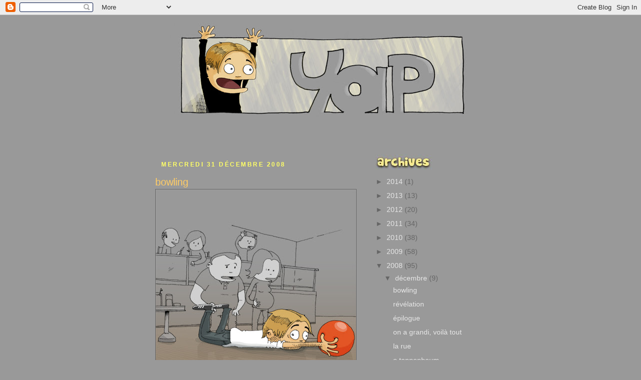

--- FILE ---
content_type: text/html; charset=UTF-8
request_url: https://yap-yap-yap-yap.blogspot.com/2008/12/
body_size: 20199
content:
<!DOCTYPE html>
<html dir='ltr' xmlns='http://www.w3.org/1999/xhtml' xmlns:b='http://www.google.com/2005/gml/b' xmlns:data='http://www.google.com/2005/gml/data' xmlns:expr='http://www.google.com/2005/gml/expr'>
<head>
<link href='https://www.blogger.com/static/v1/widgets/2944754296-widget_css_bundle.css' rel='stylesheet' type='text/css'/>
<meta content='text/html; charset=UTF-8' http-equiv='Content-Type'/>
<meta content='blogger' name='generator'/>
<link href='https://yap-yap-yap-yap.blogspot.com/favicon.ico' rel='icon' type='image/x-icon'/>
<link href='http://yap-yap-yap-yap.blogspot.com/2008/12/' rel='canonical'/>
<link rel="alternate" type="application/atom+xml" title="yap - Atom" href="https://yap-yap-yap-yap.blogspot.com/feeds/posts/default" />
<link rel="alternate" type="application/rss+xml" title="yap - RSS" href="https://yap-yap-yap-yap.blogspot.com/feeds/posts/default?alt=rss" />
<link rel="service.post" type="application/atom+xml" title="yap - Atom" href="https://www.blogger.com/feeds/2997637686638134064/posts/default" />
<!--Can't find substitution for tag [blog.ieCssRetrofitLinks]-->
<meta content='http://yap-yap-yap-yap.blogspot.com/2008/12/' property='og:url'/>
<meta content='yap' property='og:title'/>
<meta content='' property='og:description'/>
<title>yap: décembre 2008</title>
<style id='page-skin-1' type='text/css'><!--
/*
-----------------------------------------------
Blogger Template Style
Name:     Minima
Designer: Douglas Bowman
URL:      www.stopdesign.com
Date:     26 Feb 2004
Updated by: Blogger Team
----------------------------------------------- */
/* Variable definitions
====================
<Variable name="bgcolor" description="Page Background Color"
type="color" default="#fff">
<Variable name="textcolor" description="Text Color"
type="color" default="#333">
<Variable name="linkcolor" description="Link Color"
type="color" default="#58a">
<Variable name="pagetitlecolor" description="Blog Title Color"
type="color" default="#666">
<Variable name="descriptioncolor" description="Blog Description Color"
type="color" default="#999">
<Variable name="titlecolor" description="Post Title Color"
type="color" default="#c60">
<Variable name="bordercolor" description="Border Color"
type="color" default="#ccc">
<Variable name="sidebarcolor" description="Sidebar Title Color"
type="color" default="#999">
<Variable name="sidebartextcolor" description="Sidebar Text Color"
type="color" default="#666">
<Variable name="visitedlinkcolor" description="Visited Link Color"
type="color" default="#999">
<Variable name="bodyfont" description="Text Font"
type="font" default="normal normal 100% Georgia, Serif">
<Variable name="headerfont" description="Sidebar Title Font"
type="font"
default="normal normal 78% 'Trebuchet MS',Trebuchet,Arial,Verdana,Sans-serif">
<Variable name="pagetitlefont" description="Blog Title Font"
type="font"
default="normal normal 200% Georgia, Serif">
<Variable name="descriptionfont" description="Blog Description Font"
type="font"
default="normal normal 78% 'Trebuchet MS', Trebuchet, Arial, Verdana, Sans-serif">
<Variable name="postfooterfont" description="Post Footer Font"
type="font"
default="normal normal 78% 'Trebuchet MS', Trebuchet, Arial, Verdana, Sans-serif">
<Variable name="startSide" description="Side where text starts in blog language"
type="automatic" default="left">
<Variable name="endSide" description="Side where text ends in blog language"
type="automatic" default="right">
*/
/* Use this with templates/template-twocol.html */
body {
background:#999999;
margin:0;
color:#333333;
font:x-small Georgia Serif;
font-size/* */:/**/small;
font-size: /**/small;
text-align: center;
}
a:link {
color:#e6e6e6;
text-decoration:none;
}
a:visited {
color:#4c4c4c;
text-decoration:none;
}
a:hover {
color:#ffcc66;
text-decoration:underline;
}
a img {
border-width:0;
}
/* Header
-----------------------------------------------
*/
#header-wrapper {
width:660px;
margin:0 auto 75px;
}
#header-inner {
background-position: center;
margin-left: auto;
margin-right: auto;
}
#header {
margin: 5px;
text-align: center;
color:#ffff66;
}
#header h1 {
margin:5px 5px 0;
padding:15px 20px .25em;
line-height:1.2em;
text-transform:uppercase;
letter-spacing:.2em;
font: normal bold 200% Trebuchet, Trebuchet MS, Arial, sans-serif;
}
#header a {
color:#ffff66;
text-decoration:none;
}
#header a:hover {
color:#ffff66;
}
#header .description {
margin:0 5px 5px;
padding:0 20px 15px;
max-width:700px;
text-transform:uppercase;
letter-spacing:.2em;
line-height: 1.4em;
font: normal normal 78% 'Trebuchet MS', Trebuchet, Arial, Verdana, Sans-serif;
color: #4c2600;
}
#header img {
margin-left: auto;
margin-right: auto;
}
/* Outer-Wrapper
----------------------------------------------- */
#outer-wrapper {
width: 660px;
margin:0 auto;
padding:10px;
text-align:left;
font: normal normal 108% Arial, sans-serif;
}
#main-wrapper {
width: 410px;
float: left;
word-wrap: break-word; /* fix for long text breaking sidebar float in IE */
overflow: hidden;     /* fix for long non-text content breaking IE sidebar float */
}
#sidebar-wrapper {
width: 220px;
float: right;
word-wrap: break-word; /* fix for long text breaking sidebar float in IE */
overflow: hidden;      /* fix for long non-text content breaking IE sidebar float */
}
/* Headings
----------------------------------------------- */
h2 {
margin:1.5em 0 .75em;
font:normal bold 89% Arial, sans-serif;
line-height: 1.4em;
text-transform:uppercase;
letter-spacing:.2em;
color:#ffff66;
}
/* Posts
-----------------------------------------------
*/
h2.date-header {
margin:1em 1em;
}
.post {
margin:0em 0 0em;
border-bottom:1px dotted #666666;
padding-bottom:1.5em;
}
.post h3 {
margin:0em 0 0;
padding:0 0 0px;
font-size:140%;
font-weight:normal;
line-height:1.4em;
color:#ffcc66;
}
.post h3 a, .post h3 a:visited, .post h3 strong {
display:block;
text-decoration:none;
color:#ffcc66;
font-weight:normal;
}
.post h3 strong, .post h3 a:hover {
color:#333333;
}
.post p {
margin:0 0 .75em;
line-height:1.6em;
}
.post-footer {
margin: .75em 0;
color:#ffff66;
text-transform:uppercase;
letter-spacing:.1em;
font: normal normal 78% Arial, sans-serif;
line-height: 1.4em;
}
.comment-link {
margin-left:.0em;
}
.post img {
padding:0px;
border:1px solid #666666;
}
.post blockquote {
margin:1em 20px;
}
.post blockquote p {
margin:.75em 0;
}
/* Comments
----------------------------------------------- */
#comments h4 {
margin:1em 0;
font-weight: bold;
line-height: 1.4em;
text-transform:uppercase;
letter-spacing:.2em;
color: #ffff66;
}
#comments-block {
margin:1em 0 1.5em;
line-height:1.6em;
}
#comments-block .comment-author {
margin:.5em 0;
}
#comments-block .comment-body {
margin:.25em 0 0;
}
#comments-block .comment-footer {
margin:-.25em 0 2em;
line-height: 1.4em;
text-transform:uppercase;
letter-spacing:.1em;
}
#comments-block .comment-body p {
margin:0 0 .75em;
}
.deleted-comment {
font-style:italic;
color:gray;
}
#blog-pager-newer-link {
float: left;
}
#blog-pager-older-link {
float: right;
}
#blog-pager {
text-align: center;
}
.feed-links {
clear: both;
line-height: 2.5em;
}
/* Sidebar Content
----------------------------------------------- */
.sidebar {
color: #666666;
line-height: 0.1em;
}
.sidebar ul {
list-style:none;
margin:0 0 0;
padding:0 0 0;
}
.sidebar li {
margin:0;
padding-top:0;
padding-right:0;
padding-bottom:.25em;
padding-left:15px;
text-indent:-15px;
line-height:1.5em;
}
.sidebar .widget, .main .widget {
border-bottom:0px dotted #666666;
margin:0 0 0.5em;
padding:0 0 0.5em;
}
.main .Blog {
border-bottom-width: 0;
}
/* Profile
----------------------------------------------- */
.profile-img {
float: left;
margin-top: 0;
margin-right: 5px;
margin-bottom: 5px;
margin-left: 0;
padding: 4px;
border: 1px solid #666666;
}
.profile-data {
margin:0;
text-transform:uppercase;
letter-spacing:.1em;
font: normal normal 78% Arial, sans-serif;
color: #ffff66;
font-weight: bold;
line-height: 1.6em;
}
.profile-datablock {
margin:.5em 0 .5em;
}
.profile-textblock {
margin: 0.5em 0;
line-height: 1.6em;
}
.profile-link {
font: normal normal 78% Arial, sans-serif;
text-transform: uppercase;
letter-spacing: .1em;
}
/* Footer
----------------------------------------------- */
#footer {
width:660px;
clear:both;
margin:0 auto;
padding-top:15px;
line-height: 1.6em;
text-transform:uppercase;
letter-spacing:.1em;
text-align: center;
}

--></style>
<link href='https://www.blogger.com/dyn-css/authorization.css?targetBlogID=2997637686638134064&amp;zx=b4ffdf17-3a8b-4b04-9881-b227966af893' media='none' onload='if(media!=&#39;all&#39;)media=&#39;all&#39;' rel='stylesheet'/><noscript><link href='https://www.blogger.com/dyn-css/authorization.css?targetBlogID=2997637686638134064&amp;zx=b4ffdf17-3a8b-4b04-9881-b227966af893' rel='stylesheet'/></noscript>
<meta name='google-adsense-platform-account' content='ca-host-pub-1556223355139109'/>
<meta name='google-adsense-platform-domain' content='blogspot.com'/>

</head>
<script src="//www.google-analytics.com/urchin.js" type="text/javascript">
</script>
<script type='text/javascript'>
_uacct = "UA-4585540-1";
urchinTracker();
</script>
<body>
<div class='navbar section' id='navbar'><div class='widget Navbar' data-version='1' id='Navbar1'><script type="text/javascript">
    function setAttributeOnload(object, attribute, val) {
      if(window.addEventListener) {
        window.addEventListener('load',
          function(){ object[attribute] = val; }, false);
      } else {
        window.attachEvent('onload', function(){ object[attribute] = val; });
      }
    }
  </script>
<div id="navbar-iframe-container"></div>
<script type="text/javascript" src="https://apis.google.com/js/platform.js"></script>
<script type="text/javascript">
      gapi.load("gapi.iframes:gapi.iframes.style.bubble", function() {
        if (gapi.iframes && gapi.iframes.getContext) {
          gapi.iframes.getContext().openChild({
              url: 'https://www.blogger.com/navbar/2997637686638134064?origin\x3dhttps://yap-yap-yap-yap.blogspot.com',
              where: document.getElementById("navbar-iframe-container"),
              id: "navbar-iframe"
          });
        }
      });
    </script><script type="text/javascript">
(function() {
var script = document.createElement('script');
script.type = 'text/javascript';
script.src = '//pagead2.googlesyndication.com/pagead/js/google_top_exp.js';
var head = document.getElementsByTagName('head')[0];
if (head) {
head.appendChild(script);
}})();
</script>
</div></div>
<div id='outer-wrapper'><div id='wrap2'>
<!-- skip links for text browsers -->
<span id='skiplinks' style='display:none;'>
<a href='#main'>skip to main </a> |
      <a href='#sidebar'>skip to sidebar</a>
</span>
<div id='header-wrapper'>
<div class='header section' id='header'><div class='widget Header' data-version='1' id='Header1'>
<div id='header-inner'>
<a href='https://yap-yap-yap-yap.blogspot.com/' style='display: block'>
<img alt="yap" height="189px; " id="Header1_headerimg" src="https://lh3.googleusercontent.com/blogger_img_proxy/AEn0k_v6BE6k-O2t9PwgY2tp4VcqLim40ri4tKs45NEaiIvH-64gNhGWYxGhFR3FTrtDllGeYZYjSXMqfQ_s3lLWqgYtfafsgkCSaIZTcjK98Mhin6y0KB6Ik7-H=s0-d" style="display: block" width="600px; ">
</a>
</div>
</div></div>
</div>
<div id='content-wrapper'>
<div id='crosscol-wrapper' style='text-align:center'>
<div class='crosscol no-items section' id='crosscol'></div>
</div>
<div id='main-wrapper'>
<div class='main section' id='main'><div class='widget Blog' data-version='1' id='Blog1'>
<div class='blog-posts hfeed'>

          <div class="date-outer">
        
<h2 class='date-header'><span>mercredi 31 décembre 2008</span></h2>

          <div class="date-posts">
        
<div class='post-outer'>
<div class='post hentry'>
<a name='2294628738782591975'></a>
<h3 class='post-title entry-title'>
<a href='https://yap-yap-yap-yap.blogspot.com/2008/12/bowling.html'>bowling</a>
</h3>
<div class='post-header-line-1'></div>
<div class='post-body entry-content'>
<p><a href="http://www.servimg.com/image_preview.php?i=371&amp;u=11119458" target="_blank"><img alt="Image hébergée par servimg.com" border="0" src="https://lh3.googleusercontent.com/blogger_img_proxy/AEn0k_tayE454fDbpjh_p5PSt5LnRHXDPMgAsbaPrZXg5gNaX5rBddpHj1flYBWaZ_zb069vf4-Dyy-nN6rWEfvMY-WLOWOtp1h2BH7_K4UwN9usDbZrIr1wwTSW=s0-d"></a></p>
<div style='clear: both;'></div>
</div>
<div class='post-footer'>
<div class='post-footer-line post-footer-line-1'><span class='post-author vcard'>
Publié par
<span class='fn'>pierrot</span>
</span>
<span class='post-timestamp'>
</span>
<span class='post-comment-link'>
<a class='comment-link' href='https://yap-yap-yap-yap.blogspot.com/2008/12/bowling.html#comment-form' onclick=''>50
trucs à dire</a>
</span>
<span class='post-icons'>
<span class='item-action'>
<a href='https://www.blogger.com/email-post/2997637686638134064/2294628738782591975' title='Envoyer l&#39;article par e-mail'>
<img alt="" class="icon-action" src="//www.blogger.com/img/icon18_email.gif">
<div class='post-share-buttons'>
<a class='goog-inline-block share-button sb-email' href='https://www.blogger.com/share-post.g?blogID=2997637686638134064&postID=2294628738782591975&target=email' target='_blank' title='Envoyer par e-mail'><span class='share-button-link-text'>Envoyer par e-mail</span></a><a class='goog-inline-block share-button sb-blog' href='https://www.blogger.com/share-post.g?blogID=2997637686638134064&postID=2294628738782591975&target=blog' onclick='window.open(this.href, "_blank", "height=270,width=475"); return false;' target='_blank' title='BlogThis!'><span class='share-button-link-text'>BlogThis!</span></a><a class='goog-inline-block share-button sb-twitter' href='https://www.blogger.com/share-post.g?blogID=2997637686638134064&postID=2294628738782591975&target=twitter' target='_blank' title='Partager sur X'><span class='share-button-link-text'>Partager sur X</span></a><a class='goog-inline-block share-button sb-facebook' href='https://www.blogger.com/share-post.g?blogID=2997637686638134064&postID=2294628738782591975&target=facebook' onclick='window.open(this.href, "_blank", "height=430,width=640"); return false;' target='_blank' title='Partager sur Facebook'><span class='share-button-link-text'>Partager sur Facebook</span></a><a class='goog-inline-block share-button sb-pinterest' href='https://www.blogger.com/share-post.g?blogID=2997637686638134064&postID=2294628738782591975&target=pinterest' target='_blank' title='Partager sur Pinterest'><span class='share-button-link-text'>Partager sur Pinterest</span></a>
</div>
</a>
</span>
<span class='item-control blog-admin pid-1624706784'>
<a href='https://www.blogger.com/post-edit.g?blogID=2997637686638134064&postID=2294628738782591975&from=pencil' title='Modifier l&#39;article'>
<img alt='' class='icon-action' height='18' src='https://resources.blogblog.com/img/icon18_edit_allbkg.gif' width='18'/>
</a>
</span>
</span>
</div>
<div class='post-footer-line post-footer-line-2'><span class='post-labels'>
</span>
</div>
<div class='post-footer-line post-footer-line-3'><span class='star-ratings'>
</span>
</div>
</div>
</div>
</div>

          </div></div>
        

          <div class="date-outer">
        
<h2 class='date-header'><span>dimanche 28 décembre 2008</span></h2>

          <div class="date-posts">
        
<div class='post-outer'>
<div class='post hentry'>
<a name='7003068673725781077'></a>
<h3 class='post-title entry-title'>
<a href='https://yap-yap-yap-yap.blogspot.com/2008/12/rvlation.html'>révélation</a>
</h3>
<div class='post-header-line-1'></div>
<div class='post-body entry-content'>
<p><a href="http://www.servimg.com/image_preview.php?i=369&amp;u=11119458" target="_blank"><img alt="Image hébergée par servimg.com" border="0" src="https://lh3.googleusercontent.com/blogger_img_proxy/AEn0k_s_cs_AJy1vFCWoJrzBnDgCdIZ5QuRCSQ8sZMDi8tbvBMXf6ylwgqdVYF1zyjV0qmpVTCPEG7HZSkryJe-H0HmYP9N2Qs3kCD08qEo1qsWFTMBMMsQNzqVj=s0-d"></a></p>
<div style='clear: both;'></div>
</div>
<div class='post-footer'>
<div class='post-footer-line post-footer-line-1'><span class='post-author vcard'>
Publié par
<span class='fn'>pierrot</span>
</span>
<span class='post-timestamp'>
</span>
<span class='post-comment-link'>
<a class='comment-link' href='https://yap-yap-yap-yap.blogspot.com/2008/12/rvlation.html#comment-form' onclick=''>32
trucs à dire</a>
</span>
<span class='post-icons'>
<span class='item-action'>
<a href='https://www.blogger.com/email-post/2997637686638134064/7003068673725781077' title='Envoyer l&#39;article par e-mail'>
<img alt="" class="icon-action" src="//www.blogger.com/img/icon18_email.gif">
<div class='post-share-buttons'>
<a class='goog-inline-block share-button sb-email' href='https://www.blogger.com/share-post.g?blogID=2997637686638134064&postID=7003068673725781077&target=email' target='_blank' title='Envoyer par e-mail'><span class='share-button-link-text'>Envoyer par e-mail</span></a><a class='goog-inline-block share-button sb-blog' href='https://www.blogger.com/share-post.g?blogID=2997637686638134064&postID=7003068673725781077&target=blog' onclick='window.open(this.href, "_blank", "height=270,width=475"); return false;' target='_blank' title='BlogThis!'><span class='share-button-link-text'>BlogThis!</span></a><a class='goog-inline-block share-button sb-twitter' href='https://www.blogger.com/share-post.g?blogID=2997637686638134064&postID=7003068673725781077&target=twitter' target='_blank' title='Partager sur X'><span class='share-button-link-text'>Partager sur X</span></a><a class='goog-inline-block share-button sb-facebook' href='https://www.blogger.com/share-post.g?blogID=2997637686638134064&postID=7003068673725781077&target=facebook' onclick='window.open(this.href, "_blank", "height=430,width=640"); return false;' target='_blank' title='Partager sur Facebook'><span class='share-button-link-text'>Partager sur Facebook</span></a><a class='goog-inline-block share-button sb-pinterest' href='https://www.blogger.com/share-post.g?blogID=2997637686638134064&postID=7003068673725781077&target=pinterest' target='_blank' title='Partager sur Pinterest'><span class='share-button-link-text'>Partager sur Pinterest</span></a>
</div>
</a>
</span>
<span class='item-control blog-admin pid-1624706784'>
<a href='https://www.blogger.com/post-edit.g?blogID=2997637686638134064&postID=7003068673725781077&from=pencil' title='Modifier l&#39;article'>
<img alt='' class='icon-action' height='18' src='https://resources.blogblog.com/img/icon18_edit_allbkg.gif' width='18'/>
</a>
</span>
</span>
</div>
<div class='post-footer-line post-footer-line-2'><span class='post-labels'>
</span>
</div>
<div class='post-footer-line post-footer-line-3'><span class='star-ratings'>
</span>
</div>
</div>
</div>
</div>

          </div></div>
        

          <div class="date-outer">
        
<h2 class='date-header'><span>vendredi 26 décembre 2008</span></h2>

          <div class="date-posts">
        
<div class='post-outer'>
<div class='post hentry'>
<a name='9118593448257682620'></a>
<h3 class='post-title entry-title'>
<a href='https://yap-yap-yap-yap.blogspot.com/2008/12/pilogue.html'>épilogue</a>
</h3>
<div class='post-header-line-1'></div>
<div class='post-body entry-content'>
<p><a href="http://www.servimg.com/image_preview.php?i=363&amp;u=11119458" target="_blank"><img alt="Image hébergée par servimg.com" border="0" src="https://lh3.googleusercontent.com/blogger_img_proxy/AEn0k_sbyrDC1Mab4gJ_-vAeDzW00xM_Imx82FvtQo3k7deqcZDvKguJ-F2jsduYZ2Itl8qbDXB0Z17bbDAV0O-2PQVUE_EOzAtL4z4GL14eWmoCfAKxGuIEvYb4=s0-d"></a></p>
<div style='clear: both;'></div>
</div>
<div class='post-footer'>
<div class='post-footer-line post-footer-line-1'><span class='post-author vcard'>
Publié par
<span class='fn'>pierrot</span>
</span>
<span class='post-timestamp'>
</span>
<span class='post-comment-link'>
<a class='comment-link' href='https://yap-yap-yap-yap.blogspot.com/2008/12/pilogue.html#comment-form' onclick=''>26
trucs à dire</a>
</span>
<span class='post-icons'>
<span class='item-action'>
<a href='https://www.blogger.com/email-post/2997637686638134064/9118593448257682620' title='Envoyer l&#39;article par e-mail'>
<img alt="" class="icon-action" src="//www.blogger.com/img/icon18_email.gif">
<div class='post-share-buttons'>
<a class='goog-inline-block share-button sb-email' href='https://www.blogger.com/share-post.g?blogID=2997637686638134064&postID=9118593448257682620&target=email' target='_blank' title='Envoyer par e-mail'><span class='share-button-link-text'>Envoyer par e-mail</span></a><a class='goog-inline-block share-button sb-blog' href='https://www.blogger.com/share-post.g?blogID=2997637686638134064&postID=9118593448257682620&target=blog' onclick='window.open(this.href, "_blank", "height=270,width=475"); return false;' target='_blank' title='BlogThis!'><span class='share-button-link-text'>BlogThis!</span></a><a class='goog-inline-block share-button sb-twitter' href='https://www.blogger.com/share-post.g?blogID=2997637686638134064&postID=9118593448257682620&target=twitter' target='_blank' title='Partager sur X'><span class='share-button-link-text'>Partager sur X</span></a><a class='goog-inline-block share-button sb-facebook' href='https://www.blogger.com/share-post.g?blogID=2997637686638134064&postID=9118593448257682620&target=facebook' onclick='window.open(this.href, "_blank", "height=430,width=640"); return false;' target='_blank' title='Partager sur Facebook'><span class='share-button-link-text'>Partager sur Facebook</span></a><a class='goog-inline-block share-button sb-pinterest' href='https://www.blogger.com/share-post.g?blogID=2997637686638134064&postID=9118593448257682620&target=pinterest' target='_blank' title='Partager sur Pinterest'><span class='share-button-link-text'>Partager sur Pinterest</span></a>
</div>
</a>
</span>
<span class='item-control blog-admin pid-1624706784'>
<a href='https://www.blogger.com/post-edit.g?blogID=2997637686638134064&postID=9118593448257682620&from=pencil' title='Modifier l&#39;article'>
<img alt='' class='icon-action' height='18' src='https://resources.blogblog.com/img/icon18_edit_allbkg.gif' width='18'/>
</a>
</span>
</span>
</div>
<div class='post-footer-line post-footer-line-2'><span class='post-labels'>
</span>
</div>
<div class='post-footer-line post-footer-line-3'><span class='star-ratings'>
</span>
</div>
</div>
</div>
</div>

          </div></div>
        

          <div class="date-outer">
        
<h2 class='date-header'><span>mardi 23 décembre 2008</span></h2>

          <div class="date-posts">
        
<div class='post-outer'>
<div class='post hentry'>
<a name='3086419384046082095'></a>
<h3 class='post-title entry-title'>
<a href='https://yap-yap-yap-yap.blogspot.com/2008/12/on-grandi-voil-tout.html'>on a grandi, voilà tout</a>
</h3>
<div class='post-header-line-1'></div>
<div class='post-body entry-content'>
<p><a href="http://www.servimg.com/image_preview.php?i=362&amp;u=11119458" target="_blank"><img alt="Image hébergée par servimg.com" border="0" src="https://lh3.googleusercontent.com/blogger_img_proxy/AEn0k_teT-oCpeOk3KwytcEDw68C2wSxKFE8erX0cwmw52d4KzF3l3TPZcNPRMgUAEGa1gFNkmowg2BsGuMTvxbNZQyR2hYiPcWGCr1Kn9ZgQmM1hhkS2re2mCaZ=s0-d"></a></p>
<div style='clear: both;'></div>
</div>
<div class='post-footer'>
<div class='post-footer-line post-footer-line-1'><span class='post-author vcard'>
Publié par
<span class='fn'>pierrot</span>
</span>
<span class='post-timestamp'>
</span>
<span class='post-comment-link'>
<a class='comment-link' href='https://yap-yap-yap-yap.blogspot.com/2008/12/on-grandi-voil-tout.html#comment-form' onclick=''>32
trucs à dire</a>
</span>
<span class='post-icons'>
<span class='item-action'>
<a href='https://www.blogger.com/email-post/2997637686638134064/3086419384046082095' title='Envoyer l&#39;article par e-mail'>
<img alt="" class="icon-action" src="//www.blogger.com/img/icon18_email.gif">
<div class='post-share-buttons'>
<a class='goog-inline-block share-button sb-email' href='https://www.blogger.com/share-post.g?blogID=2997637686638134064&postID=3086419384046082095&target=email' target='_blank' title='Envoyer par e-mail'><span class='share-button-link-text'>Envoyer par e-mail</span></a><a class='goog-inline-block share-button sb-blog' href='https://www.blogger.com/share-post.g?blogID=2997637686638134064&postID=3086419384046082095&target=blog' onclick='window.open(this.href, "_blank", "height=270,width=475"); return false;' target='_blank' title='BlogThis!'><span class='share-button-link-text'>BlogThis!</span></a><a class='goog-inline-block share-button sb-twitter' href='https://www.blogger.com/share-post.g?blogID=2997637686638134064&postID=3086419384046082095&target=twitter' target='_blank' title='Partager sur X'><span class='share-button-link-text'>Partager sur X</span></a><a class='goog-inline-block share-button sb-facebook' href='https://www.blogger.com/share-post.g?blogID=2997637686638134064&postID=3086419384046082095&target=facebook' onclick='window.open(this.href, "_blank", "height=430,width=640"); return false;' target='_blank' title='Partager sur Facebook'><span class='share-button-link-text'>Partager sur Facebook</span></a><a class='goog-inline-block share-button sb-pinterest' href='https://www.blogger.com/share-post.g?blogID=2997637686638134064&postID=3086419384046082095&target=pinterest' target='_blank' title='Partager sur Pinterest'><span class='share-button-link-text'>Partager sur Pinterest</span></a>
</div>
</a>
</span>
<span class='item-control blog-admin pid-1624706784'>
<a href='https://www.blogger.com/post-edit.g?blogID=2997637686638134064&postID=3086419384046082095&from=pencil' title='Modifier l&#39;article'>
<img alt='' class='icon-action' height='18' src='https://resources.blogblog.com/img/icon18_edit_allbkg.gif' width='18'/>
</a>
</span>
</span>
</div>
<div class='post-footer-line post-footer-line-2'><span class='post-labels'>
</span>
</div>
<div class='post-footer-line post-footer-line-3'><span class='star-ratings'>
</span>
</div>
</div>
</div>
</div>

          </div></div>
        

          <div class="date-outer">
        
<h2 class='date-header'><span>lundi 15 décembre 2008</span></h2>

          <div class="date-posts">
        
<div class='post-outer'>
<div class='post hentry'>
<a name='4739472311019871963'></a>
<h3 class='post-title entry-title'>
<a href='https://yap-yap-yap-yap.blogspot.com/2008/12/la-rue.html'>la rue</a>
</h3>
<div class='post-header-line-1'></div>
<div class='post-body entry-content'>
<p><a href="http://www.servimg.com/image_preview.php?i=359&amp;u=11119458" target="_blank"><img alt="Image hébergée par servimg.com" border="0" src="https://lh3.googleusercontent.com/blogger_img_proxy/AEn0k_uqS2WNDusifS9Vc78NwGvXvUaxr7xCy2DMMDuxm2gf7e7cQH89VOf5f5uHVqnXuw8HouU_TPXUgi5c95h4VSl6XTQCPdoYKVejATJGpu2leTih8fJMEyNj=s0-d"></a></p>
<div style='clear: both;'></div>
</div>
<div class='post-footer'>
<div class='post-footer-line post-footer-line-1'><span class='post-author vcard'>
Publié par
<span class='fn'>pierrot</span>
</span>
<span class='post-timestamp'>
</span>
<span class='post-comment-link'>
<a class='comment-link' href='https://yap-yap-yap-yap.blogspot.com/2008/12/la-rue.html#comment-form' onclick=''>53
trucs à dire</a>
</span>
<span class='post-icons'>
<span class='item-action'>
<a href='https://www.blogger.com/email-post/2997637686638134064/4739472311019871963' title='Envoyer l&#39;article par e-mail'>
<img alt="" class="icon-action" src="//www.blogger.com/img/icon18_email.gif">
<div class='post-share-buttons'>
<a class='goog-inline-block share-button sb-email' href='https://www.blogger.com/share-post.g?blogID=2997637686638134064&postID=4739472311019871963&target=email' target='_blank' title='Envoyer par e-mail'><span class='share-button-link-text'>Envoyer par e-mail</span></a><a class='goog-inline-block share-button sb-blog' href='https://www.blogger.com/share-post.g?blogID=2997637686638134064&postID=4739472311019871963&target=blog' onclick='window.open(this.href, "_blank", "height=270,width=475"); return false;' target='_blank' title='BlogThis!'><span class='share-button-link-text'>BlogThis!</span></a><a class='goog-inline-block share-button sb-twitter' href='https://www.blogger.com/share-post.g?blogID=2997637686638134064&postID=4739472311019871963&target=twitter' target='_blank' title='Partager sur X'><span class='share-button-link-text'>Partager sur X</span></a><a class='goog-inline-block share-button sb-facebook' href='https://www.blogger.com/share-post.g?blogID=2997637686638134064&postID=4739472311019871963&target=facebook' onclick='window.open(this.href, "_blank", "height=430,width=640"); return false;' target='_blank' title='Partager sur Facebook'><span class='share-button-link-text'>Partager sur Facebook</span></a><a class='goog-inline-block share-button sb-pinterest' href='https://www.blogger.com/share-post.g?blogID=2997637686638134064&postID=4739472311019871963&target=pinterest' target='_blank' title='Partager sur Pinterest'><span class='share-button-link-text'>Partager sur Pinterest</span></a>
</div>
</a>
</span>
<span class='item-control blog-admin pid-1624706784'>
<a href='https://www.blogger.com/post-edit.g?blogID=2997637686638134064&postID=4739472311019871963&from=pencil' title='Modifier l&#39;article'>
<img alt='' class='icon-action' height='18' src='https://resources.blogblog.com/img/icon18_edit_allbkg.gif' width='18'/>
</a>
</span>
</span>
</div>
<div class='post-footer-line post-footer-line-2'><span class='post-labels'>
</span>
</div>
<div class='post-footer-line post-footer-line-3'><span class='star-ratings'>
</span>
</div>
</div>
</div>
</div>

          </div></div>
        

          <div class="date-outer">
        
<h2 class='date-header'><span>samedi 13 décembre 2008</span></h2>

          <div class="date-posts">
        
<div class='post-outer'>
<div class='post hentry'>
<a name='4357365501064405891'></a>
<h3 class='post-title entry-title'>
<a href='https://yap-yap-yap-yap.blogspot.com/2008/12/o-tannenbaum.html'>o tannenbaum</a>
</h3>
<div class='post-header-line-1'></div>
<div class='post-body entry-content'>
<p><a href="http://www.servimg.com/image_preview.php?i=364&amp;u=11119458" target="_blank"><img alt="Image hébergée par servimg.com" border="0" src="https://lh3.googleusercontent.com/blogger_img_proxy/AEn0k_vaMOSQjTDmuG2Thg2Z0cvIDtoXdCmJ5r_jpMM4sNN60Gi-yufFje13uWgj_iETFBZLV07O7R8ZV2dq1Nz3sHxerhK8bTtMHkt-okkvgnIc_rks3p_H7mLI=s0-d"></a></p>
<div style='clear: both;'></div>
</div>
<div class='post-footer'>
<div class='post-footer-line post-footer-line-1'><span class='post-author vcard'>
Publié par
<span class='fn'>pierrot</span>
</span>
<span class='post-timestamp'>
</span>
<span class='post-comment-link'>
<a class='comment-link' href='https://yap-yap-yap-yap.blogspot.com/2008/12/o-tannenbaum.html#comment-form' onclick=''>23
trucs à dire</a>
</span>
<span class='post-icons'>
<span class='item-action'>
<a href='https://www.blogger.com/email-post/2997637686638134064/4357365501064405891' title='Envoyer l&#39;article par e-mail'>
<img alt="" class="icon-action" src="//www.blogger.com/img/icon18_email.gif">
<div class='post-share-buttons'>
<a class='goog-inline-block share-button sb-email' href='https://www.blogger.com/share-post.g?blogID=2997637686638134064&postID=4357365501064405891&target=email' target='_blank' title='Envoyer par e-mail'><span class='share-button-link-text'>Envoyer par e-mail</span></a><a class='goog-inline-block share-button sb-blog' href='https://www.blogger.com/share-post.g?blogID=2997637686638134064&postID=4357365501064405891&target=blog' onclick='window.open(this.href, "_blank", "height=270,width=475"); return false;' target='_blank' title='BlogThis!'><span class='share-button-link-text'>BlogThis!</span></a><a class='goog-inline-block share-button sb-twitter' href='https://www.blogger.com/share-post.g?blogID=2997637686638134064&postID=4357365501064405891&target=twitter' target='_blank' title='Partager sur X'><span class='share-button-link-text'>Partager sur X</span></a><a class='goog-inline-block share-button sb-facebook' href='https://www.blogger.com/share-post.g?blogID=2997637686638134064&postID=4357365501064405891&target=facebook' onclick='window.open(this.href, "_blank", "height=430,width=640"); return false;' target='_blank' title='Partager sur Facebook'><span class='share-button-link-text'>Partager sur Facebook</span></a><a class='goog-inline-block share-button sb-pinterest' href='https://www.blogger.com/share-post.g?blogID=2997637686638134064&postID=4357365501064405891&target=pinterest' target='_blank' title='Partager sur Pinterest'><span class='share-button-link-text'>Partager sur Pinterest</span></a>
</div>
</a>
</span>
<span class='item-control blog-admin pid-1624706784'>
<a href='https://www.blogger.com/post-edit.g?blogID=2997637686638134064&postID=4357365501064405891&from=pencil' title='Modifier l&#39;article'>
<img alt='' class='icon-action' height='18' src='https://resources.blogblog.com/img/icon18_edit_allbkg.gif' width='18'/>
</a>
</span>
</span>
</div>
<div class='post-footer-line post-footer-line-2'><span class='post-labels'>
</span>
</div>
<div class='post-footer-line post-footer-line-3'><span class='star-ratings'>
</span>
</div>
</div>
</div>
</div>

          </div></div>
        

          <div class="date-outer">
        
<h2 class='date-header'><span>mardi 9 décembre 2008</span></h2>

          <div class="date-posts">
        
<div class='post-outer'>
<div class='post hentry'>
<a name='6721972662404521703'></a>
<h3 class='post-title entry-title'>
<a href='https://yap-yap-yap-yap.blogspot.com/2008/12/rencontre-matinale.html'>rencontre matinale (edit)</a>
</h3>
<div class='post-header-line-1'></div>
<div class='post-body entry-content'>
<p><div style="text-align: center;"><span style="font-weight: bold; color: rgb(255, 255, 204); font-family: arial;font-size:130%;" >Merci à Juju pour la parodie de cette note, <a href="http://ptitenezu.blogspot.com/2008/12/parodie.html" style="color: rgb(255, 204, 0);">ici</a> !</span><br /></div><br /><a href="http://www.servimg.com/image_preview.php?i=357&amp;u=11119458" target="_blank"><img alt="Image hébergée par servimg.com" border="0" src="https://lh3.googleusercontent.com/blogger_img_proxy/AEn0k_tU3YFJg-n8RZKodlroMtPtaYNzuFUqoWLILog1tf7JIa-13XcfK3ql2DlfbnTVenQ7sDVrk0861-nQmD1WE9v95q7fdOYod-Lquy218kkkEC1Y7OkHRPc=s0-d"></a></p>
<div style='clear: both;'></div>
</div>
<div class='post-footer'>
<div class='post-footer-line post-footer-line-1'><span class='post-author vcard'>
Publié par
<span class='fn'>pierrot</span>
</span>
<span class='post-timestamp'>
</span>
<span class='post-comment-link'>
<a class='comment-link' href='https://yap-yap-yap-yap.blogspot.com/2008/12/rencontre-matinale.html#comment-form' onclick=''>48
trucs à dire</a>
</span>
<span class='post-icons'>
<span class='item-action'>
<a href='https://www.blogger.com/email-post/2997637686638134064/6721972662404521703' title='Envoyer l&#39;article par e-mail'>
<img alt="" class="icon-action" src="//www.blogger.com/img/icon18_email.gif">
<div class='post-share-buttons'>
<a class='goog-inline-block share-button sb-email' href='https://www.blogger.com/share-post.g?blogID=2997637686638134064&postID=6721972662404521703&target=email' target='_blank' title='Envoyer par e-mail'><span class='share-button-link-text'>Envoyer par e-mail</span></a><a class='goog-inline-block share-button sb-blog' href='https://www.blogger.com/share-post.g?blogID=2997637686638134064&postID=6721972662404521703&target=blog' onclick='window.open(this.href, "_blank", "height=270,width=475"); return false;' target='_blank' title='BlogThis!'><span class='share-button-link-text'>BlogThis!</span></a><a class='goog-inline-block share-button sb-twitter' href='https://www.blogger.com/share-post.g?blogID=2997637686638134064&postID=6721972662404521703&target=twitter' target='_blank' title='Partager sur X'><span class='share-button-link-text'>Partager sur X</span></a><a class='goog-inline-block share-button sb-facebook' href='https://www.blogger.com/share-post.g?blogID=2997637686638134064&postID=6721972662404521703&target=facebook' onclick='window.open(this.href, "_blank", "height=430,width=640"); return false;' target='_blank' title='Partager sur Facebook'><span class='share-button-link-text'>Partager sur Facebook</span></a><a class='goog-inline-block share-button sb-pinterest' href='https://www.blogger.com/share-post.g?blogID=2997637686638134064&postID=6721972662404521703&target=pinterest' target='_blank' title='Partager sur Pinterest'><span class='share-button-link-text'>Partager sur Pinterest</span></a>
</div>
</a>
</span>
<span class='item-control blog-admin pid-1624706784'>
<a href='https://www.blogger.com/post-edit.g?blogID=2997637686638134064&postID=6721972662404521703&from=pencil' title='Modifier l&#39;article'>
<img alt='' class='icon-action' height='18' src='https://resources.blogblog.com/img/icon18_edit_allbkg.gif' width='18'/>
</a>
</span>
</span>
</div>
<div class='post-footer-line post-footer-line-2'><span class='post-labels'>
</span>
</div>
<div class='post-footer-line post-footer-line-3'><span class='star-ratings'>
</span>
</div>
</div>
</div>
</div>

          </div></div>
        

          <div class="date-outer">
        
<h2 class='date-header'><span>mercredi 3 décembre 2008</span></h2>

          <div class="date-posts">
        
<div class='post-outer'>
<div class='post hentry'>
<a name='8118617480080750558'></a>
<h3 class='post-title entry-title'>
<a href='https://yap-yap-yap-yap.blogspot.com/2008/12/nol-sicilien.html'>noël sicilien</a>
</h3>
<div class='post-header-line-1'></div>
<div class='post-body entry-content'>
<p><a href="http://www.servimg.com/image_preview.php?i=354&amp;u=11119458" target="_blank"><img alt="Image hébergée par servimg.com" border="0" src="https://lh3.googleusercontent.com/blogger_img_proxy/AEn0k_vRY7Hpnqc64TButRsD233qN62RIRGErhIL2ScmYeDyb1uZpdx0lnsp-Vd7-Q998_KL7DoqutY5fFlwbAyBHZuw0xYmIax7BVAt176JJbCUynWVBGtgB0P-=s0-d"></a></p>
<div style='clear: both;'></div>
</div>
<div class='post-footer'>
<div class='post-footer-line post-footer-line-1'><span class='post-author vcard'>
Publié par
<span class='fn'>pierrot</span>
</span>
<span class='post-timestamp'>
</span>
<span class='post-comment-link'>
<a class='comment-link' href='https://yap-yap-yap-yap.blogspot.com/2008/12/nol-sicilien.html#comment-form' onclick=''>40
trucs à dire</a>
</span>
<span class='post-icons'>
<span class='item-action'>
<a href='https://www.blogger.com/email-post/2997637686638134064/8118617480080750558' title='Envoyer l&#39;article par e-mail'>
<img alt="" class="icon-action" src="//www.blogger.com/img/icon18_email.gif">
<div class='post-share-buttons'>
<a class='goog-inline-block share-button sb-email' href='https://www.blogger.com/share-post.g?blogID=2997637686638134064&postID=8118617480080750558&target=email' target='_blank' title='Envoyer par e-mail'><span class='share-button-link-text'>Envoyer par e-mail</span></a><a class='goog-inline-block share-button sb-blog' href='https://www.blogger.com/share-post.g?blogID=2997637686638134064&postID=8118617480080750558&target=blog' onclick='window.open(this.href, "_blank", "height=270,width=475"); return false;' target='_blank' title='BlogThis!'><span class='share-button-link-text'>BlogThis!</span></a><a class='goog-inline-block share-button sb-twitter' href='https://www.blogger.com/share-post.g?blogID=2997637686638134064&postID=8118617480080750558&target=twitter' target='_blank' title='Partager sur X'><span class='share-button-link-text'>Partager sur X</span></a><a class='goog-inline-block share-button sb-facebook' href='https://www.blogger.com/share-post.g?blogID=2997637686638134064&postID=8118617480080750558&target=facebook' onclick='window.open(this.href, "_blank", "height=430,width=640"); return false;' target='_blank' title='Partager sur Facebook'><span class='share-button-link-text'>Partager sur Facebook</span></a><a class='goog-inline-block share-button sb-pinterest' href='https://www.blogger.com/share-post.g?blogID=2997637686638134064&postID=8118617480080750558&target=pinterest' target='_blank' title='Partager sur Pinterest'><span class='share-button-link-text'>Partager sur Pinterest</span></a>
</div>
</a>
</span>
<span class='item-control blog-admin pid-1624706784'>
<a href='https://www.blogger.com/post-edit.g?blogID=2997637686638134064&postID=8118617480080750558&from=pencil' title='Modifier l&#39;article'>
<img alt='' class='icon-action' height='18' src='https://resources.blogblog.com/img/icon18_edit_allbkg.gif' width='18'/>
</a>
</span>
</span>
</div>
<div class='post-footer-line post-footer-line-2'><span class='post-labels'>
</span>
</div>
<div class='post-footer-line post-footer-line-3'><span class='star-ratings'>
</span>
</div>
</div>
</div>
</div>

          </div></div>
        

          <div class="date-outer">
        
<h2 class='date-header'><span>lundi 1 décembre 2008</span></h2>

          <div class="date-posts">
        
<div class='post-outer'>
<div class='post hentry'>
<a name='2826886352064356145'></a>
<h3 class='post-title entry-title'>
<a href='https://yap-yap-yap-yap.blogspot.com/2008/12/first-life.html'>first life</a>
</h3>
<div class='post-header-line-1'></div>
<div class='post-body entry-content'>
<p><a href="http://www.servimg.com/image_preview.php?i=350&amp;u=11119458" target="_blank"><img alt="Image hébergée par servimg.com" border="0" src="https://lh3.googleusercontent.com/blogger_img_proxy/AEn0k_vZr7mCMXi1VPBknB0vWNnFIDN88lgnozEZDuObQP2TpG31UD-R8Q-fKvGOlG9FRLmxNCBJXH65H1E7k-JR4YJVVnLRDk3IsqCaXS52TjOJ5qynx6lltuSp=s0-d"></a><br /><a href="http://www.servimg.com/image_preview.php?i=351&amp;u=11119458" target="_blank"><img alt="Image hébergée par servimg.com" border="0" src="https://lh3.googleusercontent.com/blogger_img_proxy/AEn0k_twH67IVBPlXcE1Q3t0p06kV99PvgaTFChD1XpaAixAsmP-e2cb-wX5O9ptio-PGE4YMTiTy1cwMhauEq6vh8_gbSdApT8ftRphQ0djOcxgld5ViFxOW6Y5=s0-d"></a></p>
<div style='clear: both;'></div>
</div>
<div class='post-footer'>
<div class='post-footer-line post-footer-line-1'><span class='post-author vcard'>
Publié par
<span class='fn'>pierrot</span>
</span>
<span class='post-timestamp'>
</span>
<span class='post-comment-link'>
<a class='comment-link' href='https://yap-yap-yap-yap.blogspot.com/2008/12/first-life.html#comment-form' onclick=''>48
trucs à dire</a>
</span>
<span class='post-icons'>
<span class='item-action'>
<a href='https://www.blogger.com/email-post/2997637686638134064/2826886352064356145' title='Envoyer l&#39;article par e-mail'>
<img alt="" class="icon-action" src="//www.blogger.com/img/icon18_email.gif">
<div class='post-share-buttons'>
<a class='goog-inline-block share-button sb-email' href='https://www.blogger.com/share-post.g?blogID=2997637686638134064&postID=2826886352064356145&target=email' target='_blank' title='Envoyer par e-mail'><span class='share-button-link-text'>Envoyer par e-mail</span></a><a class='goog-inline-block share-button sb-blog' href='https://www.blogger.com/share-post.g?blogID=2997637686638134064&postID=2826886352064356145&target=blog' onclick='window.open(this.href, "_blank", "height=270,width=475"); return false;' target='_blank' title='BlogThis!'><span class='share-button-link-text'>BlogThis!</span></a><a class='goog-inline-block share-button sb-twitter' href='https://www.blogger.com/share-post.g?blogID=2997637686638134064&postID=2826886352064356145&target=twitter' target='_blank' title='Partager sur X'><span class='share-button-link-text'>Partager sur X</span></a><a class='goog-inline-block share-button sb-facebook' href='https://www.blogger.com/share-post.g?blogID=2997637686638134064&postID=2826886352064356145&target=facebook' onclick='window.open(this.href, "_blank", "height=430,width=640"); return false;' target='_blank' title='Partager sur Facebook'><span class='share-button-link-text'>Partager sur Facebook</span></a><a class='goog-inline-block share-button sb-pinterest' href='https://www.blogger.com/share-post.g?blogID=2997637686638134064&postID=2826886352064356145&target=pinterest' target='_blank' title='Partager sur Pinterest'><span class='share-button-link-text'>Partager sur Pinterest</span></a>
</div>
</a>
</span>
<span class='item-control blog-admin pid-1624706784'>
<a href='https://www.blogger.com/post-edit.g?blogID=2997637686638134064&postID=2826886352064356145&from=pencil' title='Modifier l&#39;article'>
<img alt='' class='icon-action' height='18' src='https://resources.blogblog.com/img/icon18_edit_allbkg.gif' width='18'/>
</a>
</span>
</span>
</div>
<div class='post-footer-line post-footer-line-2'><span class='post-labels'>
</span>
</div>
<div class='post-footer-line post-footer-line-3'><span class='star-ratings'>
</span>
</div>
</div>
</div>
</div>

        </div></div>
      
</div>
<div class='blog-pager' id='blog-pager'>
<span id='blog-pager-newer-link'>
<a class='blog-pager-newer-link' href='https://yap-yap-yap-yap.blogspot.com/search?updated-max=2009-01-10T19:23:00%2B01:00&amp;max-results=4&amp;reverse-paginate=true' id='Blog1_blog-pager-newer-link' title='Articles plus récents'>Articles plus récents</a>
</span>
<span id='blog-pager-older-link'>
<a class='blog-pager-older-link' href='https://yap-yap-yap-yap.blogspot.com/search?updated-max=2008-12-01T22:55:00%2B01:00&amp;max-results=4' id='Blog1_blog-pager-older-link' title='Articles plus anciens'>Articles plus anciens</a>
</span>
<a class='home-link' href='https://yap-yap-yap-yap.blogspot.com/'>Accueil</a>
</div>
<div class='clear'></div>
<div class='blog-feeds'>
<div class='feed-links'>
Inscription à :
<a class='feed-link' href='https://yap-yap-yap-yap.blogspot.com/feeds/posts/default' target='_blank' type='application/atom+xml'>Commentaires (Atom)</a>
</div>
</div>
</div></div>
</div>
<div id='sidebar-wrapper'>
<div class='sidebar section' id='sidebar'><div class='widget Image' data-version='1' id='Image9'>
<div class='widget-content'>
<img alt='' height='30' id='Image9_img' src='https://blogger.googleusercontent.com/img/b/R29vZ2xl/AVvXsEj_doKT7E_jnpgNmUU1qUdTai1UAhi1rdl-CpV9c0UflSoJ_emn92A9GhoAIpczl4fQfTTR5jsMDlQjw9c08_TpTU5Pf_av-wegJzag5sE2uKxksxlo6rVjKo_lzXDI-Ar-6cxT_o57_i2N/s220/archives.jpg' width='113'/>
<br/>
</div>
<div class='clear'></div>
</div><div class='widget BlogArchive' data-version='1' id='BlogArchive1'>
<div class='widget-content'>
<div id='ArchiveList'>
<div id='BlogArchive1_ArchiveList'>
<ul class='hierarchy'>
<li class='archivedate collapsed'>
<a class='toggle' href='javascript:void(0)'>
<span class='zippy'>

        &#9658;&#160;
      
</span>
</a>
<a class='post-count-link' href='https://yap-yap-yap-yap.blogspot.com/2014/'>
2014
</a>
<span class='post-count' dir='ltr'>(1)</span>
<ul class='hierarchy'>
<li class='archivedate collapsed'>
<a class='toggle' href='javascript:void(0)'>
<span class='zippy'>

        &#9658;&#160;
      
</span>
</a>
<a class='post-count-link' href='https://yap-yap-yap-yap.blogspot.com/2014/03/'>
mars
</a>
<span class='post-count' dir='ltr'>(1)</span>
</li>
</ul>
</li>
</ul>
<ul class='hierarchy'>
<li class='archivedate collapsed'>
<a class='toggle' href='javascript:void(0)'>
<span class='zippy'>

        &#9658;&#160;
      
</span>
</a>
<a class='post-count-link' href='https://yap-yap-yap-yap.blogspot.com/2013/'>
2013
</a>
<span class='post-count' dir='ltr'>(13)</span>
<ul class='hierarchy'>
<li class='archivedate collapsed'>
<a class='toggle' href='javascript:void(0)'>
<span class='zippy'>

        &#9658;&#160;
      
</span>
</a>
<a class='post-count-link' href='https://yap-yap-yap-yap.blogspot.com/2013/10/'>
octobre
</a>
<span class='post-count' dir='ltr'>(1)</span>
</li>
</ul>
<ul class='hierarchy'>
<li class='archivedate collapsed'>
<a class='toggle' href='javascript:void(0)'>
<span class='zippy'>

        &#9658;&#160;
      
</span>
</a>
<a class='post-count-link' href='https://yap-yap-yap-yap.blogspot.com/2013/09/'>
septembre
</a>
<span class='post-count' dir='ltr'>(1)</span>
</li>
</ul>
<ul class='hierarchy'>
<li class='archivedate collapsed'>
<a class='toggle' href='javascript:void(0)'>
<span class='zippy'>

        &#9658;&#160;
      
</span>
</a>
<a class='post-count-link' href='https://yap-yap-yap-yap.blogspot.com/2013/08/'>
août
</a>
<span class='post-count' dir='ltr'>(1)</span>
</li>
</ul>
<ul class='hierarchy'>
<li class='archivedate collapsed'>
<a class='toggle' href='javascript:void(0)'>
<span class='zippy'>

        &#9658;&#160;
      
</span>
</a>
<a class='post-count-link' href='https://yap-yap-yap-yap.blogspot.com/2013/07/'>
juillet
</a>
<span class='post-count' dir='ltr'>(2)</span>
</li>
</ul>
<ul class='hierarchy'>
<li class='archivedate collapsed'>
<a class='toggle' href='javascript:void(0)'>
<span class='zippy'>

        &#9658;&#160;
      
</span>
</a>
<a class='post-count-link' href='https://yap-yap-yap-yap.blogspot.com/2013/06/'>
juin
</a>
<span class='post-count' dir='ltr'>(1)</span>
</li>
</ul>
<ul class='hierarchy'>
<li class='archivedate collapsed'>
<a class='toggle' href='javascript:void(0)'>
<span class='zippy'>

        &#9658;&#160;
      
</span>
</a>
<a class='post-count-link' href='https://yap-yap-yap-yap.blogspot.com/2013/05/'>
mai
</a>
<span class='post-count' dir='ltr'>(2)</span>
</li>
</ul>
<ul class='hierarchy'>
<li class='archivedate collapsed'>
<a class='toggle' href='javascript:void(0)'>
<span class='zippy'>

        &#9658;&#160;
      
</span>
</a>
<a class='post-count-link' href='https://yap-yap-yap-yap.blogspot.com/2013/04/'>
avril
</a>
<span class='post-count' dir='ltr'>(1)</span>
</li>
</ul>
<ul class='hierarchy'>
<li class='archivedate collapsed'>
<a class='toggle' href='javascript:void(0)'>
<span class='zippy'>

        &#9658;&#160;
      
</span>
</a>
<a class='post-count-link' href='https://yap-yap-yap-yap.blogspot.com/2013/03/'>
mars
</a>
<span class='post-count' dir='ltr'>(2)</span>
</li>
</ul>
<ul class='hierarchy'>
<li class='archivedate collapsed'>
<a class='toggle' href='javascript:void(0)'>
<span class='zippy'>

        &#9658;&#160;
      
</span>
</a>
<a class='post-count-link' href='https://yap-yap-yap-yap.blogspot.com/2013/02/'>
février
</a>
<span class='post-count' dir='ltr'>(1)</span>
</li>
</ul>
<ul class='hierarchy'>
<li class='archivedate collapsed'>
<a class='toggle' href='javascript:void(0)'>
<span class='zippy'>

        &#9658;&#160;
      
</span>
</a>
<a class='post-count-link' href='https://yap-yap-yap-yap.blogspot.com/2013/01/'>
janvier
</a>
<span class='post-count' dir='ltr'>(1)</span>
</li>
</ul>
</li>
</ul>
<ul class='hierarchy'>
<li class='archivedate collapsed'>
<a class='toggle' href='javascript:void(0)'>
<span class='zippy'>

        &#9658;&#160;
      
</span>
</a>
<a class='post-count-link' href='https://yap-yap-yap-yap.blogspot.com/2012/'>
2012
</a>
<span class='post-count' dir='ltr'>(20)</span>
<ul class='hierarchy'>
<li class='archivedate collapsed'>
<a class='toggle' href='javascript:void(0)'>
<span class='zippy'>

        &#9658;&#160;
      
</span>
</a>
<a class='post-count-link' href='https://yap-yap-yap-yap.blogspot.com/2012/12/'>
décembre
</a>
<span class='post-count' dir='ltr'>(2)</span>
</li>
</ul>
<ul class='hierarchy'>
<li class='archivedate collapsed'>
<a class='toggle' href='javascript:void(0)'>
<span class='zippy'>

        &#9658;&#160;
      
</span>
</a>
<a class='post-count-link' href='https://yap-yap-yap-yap.blogspot.com/2012/11/'>
novembre
</a>
<span class='post-count' dir='ltr'>(1)</span>
</li>
</ul>
<ul class='hierarchy'>
<li class='archivedate collapsed'>
<a class='toggle' href='javascript:void(0)'>
<span class='zippy'>

        &#9658;&#160;
      
</span>
</a>
<a class='post-count-link' href='https://yap-yap-yap-yap.blogspot.com/2012/10/'>
octobre
</a>
<span class='post-count' dir='ltr'>(3)</span>
</li>
</ul>
<ul class='hierarchy'>
<li class='archivedate collapsed'>
<a class='toggle' href='javascript:void(0)'>
<span class='zippy'>

        &#9658;&#160;
      
</span>
</a>
<a class='post-count-link' href='https://yap-yap-yap-yap.blogspot.com/2012/09/'>
septembre
</a>
<span class='post-count' dir='ltr'>(1)</span>
</li>
</ul>
<ul class='hierarchy'>
<li class='archivedate collapsed'>
<a class='toggle' href='javascript:void(0)'>
<span class='zippy'>

        &#9658;&#160;
      
</span>
</a>
<a class='post-count-link' href='https://yap-yap-yap-yap.blogspot.com/2012/08/'>
août
</a>
<span class='post-count' dir='ltr'>(3)</span>
</li>
</ul>
<ul class='hierarchy'>
<li class='archivedate collapsed'>
<a class='toggle' href='javascript:void(0)'>
<span class='zippy'>

        &#9658;&#160;
      
</span>
</a>
<a class='post-count-link' href='https://yap-yap-yap-yap.blogspot.com/2012/06/'>
juin
</a>
<span class='post-count' dir='ltr'>(1)</span>
</li>
</ul>
<ul class='hierarchy'>
<li class='archivedate collapsed'>
<a class='toggle' href='javascript:void(0)'>
<span class='zippy'>

        &#9658;&#160;
      
</span>
</a>
<a class='post-count-link' href='https://yap-yap-yap-yap.blogspot.com/2012/05/'>
mai
</a>
<span class='post-count' dir='ltr'>(1)</span>
</li>
</ul>
<ul class='hierarchy'>
<li class='archivedate collapsed'>
<a class='toggle' href='javascript:void(0)'>
<span class='zippy'>

        &#9658;&#160;
      
</span>
</a>
<a class='post-count-link' href='https://yap-yap-yap-yap.blogspot.com/2012/04/'>
avril
</a>
<span class='post-count' dir='ltr'>(2)</span>
</li>
</ul>
<ul class='hierarchy'>
<li class='archivedate collapsed'>
<a class='toggle' href='javascript:void(0)'>
<span class='zippy'>

        &#9658;&#160;
      
</span>
</a>
<a class='post-count-link' href='https://yap-yap-yap-yap.blogspot.com/2012/03/'>
mars
</a>
<span class='post-count' dir='ltr'>(3)</span>
</li>
</ul>
<ul class='hierarchy'>
<li class='archivedate collapsed'>
<a class='toggle' href='javascript:void(0)'>
<span class='zippy'>

        &#9658;&#160;
      
</span>
</a>
<a class='post-count-link' href='https://yap-yap-yap-yap.blogspot.com/2012/02/'>
février
</a>
<span class='post-count' dir='ltr'>(1)</span>
</li>
</ul>
<ul class='hierarchy'>
<li class='archivedate collapsed'>
<a class='toggle' href='javascript:void(0)'>
<span class='zippy'>

        &#9658;&#160;
      
</span>
</a>
<a class='post-count-link' href='https://yap-yap-yap-yap.blogspot.com/2012/01/'>
janvier
</a>
<span class='post-count' dir='ltr'>(2)</span>
</li>
</ul>
</li>
</ul>
<ul class='hierarchy'>
<li class='archivedate collapsed'>
<a class='toggle' href='javascript:void(0)'>
<span class='zippy'>

        &#9658;&#160;
      
</span>
</a>
<a class='post-count-link' href='https://yap-yap-yap-yap.blogspot.com/2011/'>
2011
</a>
<span class='post-count' dir='ltr'>(34)</span>
<ul class='hierarchy'>
<li class='archivedate collapsed'>
<a class='toggle' href='javascript:void(0)'>
<span class='zippy'>

        &#9658;&#160;
      
</span>
</a>
<a class='post-count-link' href='https://yap-yap-yap-yap.blogspot.com/2011/12/'>
décembre
</a>
<span class='post-count' dir='ltr'>(3)</span>
</li>
</ul>
<ul class='hierarchy'>
<li class='archivedate collapsed'>
<a class='toggle' href='javascript:void(0)'>
<span class='zippy'>

        &#9658;&#160;
      
</span>
</a>
<a class='post-count-link' href='https://yap-yap-yap-yap.blogspot.com/2011/11/'>
novembre
</a>
<span class='post-count' dir='ltr'>(2)</span>
</li>
</ul>
<ul class='hierarchy'>
<li class='archivedate collapsed'>
<a class='toggle' href='javascript:void(0)'>
<span class='zippy'>

        &#9658;&#160;
      
</span>
</a>
<a class='post-count-link' href='https://yap-yap-yap-yap.blogspot.com/2011/10/'>
octobre
</a>
<span class='post-count' dir='ltr'>(3)</span>
</li>
</ul>
<ul class='hierarchy'>
<li class='archivedate collapsed'>
<a class='toggle' href='javascript:void(0)'>
<span class='zippy'>

        &#9658;&#160;
      
</span>
</a>
<a class='post-count-link' href='https://yap-yap-yap-yap.blogspot.com/2011/09/'>
septembre
</a>
<span class='post-count' dir='ltr'>(2)</span>
</li>
</ul>
<ul class='hierarchy'>
<li class='archivedate collapsed'>
<a class='toggle' href='javascript:void(0)'>
<span class='zippy'>

        &#9658;&#160;
      
</span>
</a>
<a class='post-count-link' href='https://yap-yap-yap-yap.blogspot.com/2011/08/'>
août
</a>
<span class='post-count' dir='ltr'>(4)</span>
</li>
</ul>
<ul class='hierarchy'>
<li class='archivedate collapsed'>
<a class='toggle' href='javascript:void(0)'>
<span class='zippy'>

        &#9658;&#160;
      
</span>
</a>
<a class='post-count-link' href='https://yap-yap-yap-yap.blogspot.com/2011/07/'>
juillet
</a>
<span class='post-count' dir='ltr'>(4)</span>
</li>
</ul>
<ul class='hierarchy'>
<li class='archivedate collapsed'>
<a class='toggle' href='javascript:void(0)'>
<span class='zippy'>

        &#9658;&#160;
      
</span>
</a>
<a class='post-count-link' href='https://yap-yap-yap-yap.blogspot.com/2011/06/'>
juin
</a>
<span class='post-count' dir='ltr'>(1)</span>
</li>
</ul>
<ul class='hierarchy'>
<li class='archivedate collapsed'>
<a class='toggle' href='javascript:void(0)'>
<span class='zippy'>

        &#9658;&#160;
      
</span>
</a>
<a class='post-count-link' href='https://yap-yap-yap-yap.blogspot.com/2011/05/'>
mai
</a>
<span class='post-count' dir='ltr'>(4)</span>
</li>
</ul>
<ul class='hierarchy'>
<li class='archivedate collapsed'>
<a class='toggle' href='javascript:void(0)'>
<span class='zippy'>

        &#9658;&#160;
      
</span>
</a>
<a class='post-count-link' href='https://yap-yap-yap-yap.blogspot.com/2011/04/'>
avril
</a>
<span class='post-count' dir='ltr'>(3)</span>
</li>
</ul>
<ul class='hierarchy'>
<li class='archivedate collapsed'>
<a class='toggle' href='javascript:void(0)'>
<span class='zippy'>

        &#9658;&#160;
      
</span>
</a>
<a class='post-count-link' href='https://yap-yap-yap-yap.blogspot.com/2011/03/'>
mars
</a>
<span class='post-count' dir='ltr'>(4)</span>
</li>
</ul>
<ul class='hierarchy'>
<li class='archivedate collapsed'>
<a class='toggle' href='javascript:void(0)'>
<span class='zippy'>

        &#9658;&#160;
      
</span>
</a>
<a class='post-count-link' href='https://yap-yap-yap-yap.blogspot.com/2011/02/'>
février
</a>
<span class='post-count' dir='ltr'>(2)</span>
</li>
</ul>
<ul class='hierarchy'>
<li class='archivedate collapsed'>
<a class='toggle' href='javascript:void(0)'>
<span class='zippy'>

        &#9658;&#160;
      
</span>
</a>
<a class='post-count-link' href='https://yap-yap-yap-yap.blogspot.com/2011/01/'>
janvier
</a>
<span class='post-count' dir='ltr'>(2)</span>
</li>
</ul>
</li>
</ul>
<ul class='hierarchy'>
<li class='archivedate collapsed'>
<a class='toggle' href='javascript:void(0)'>
<span class='zippy'>

        &#9658;&#160;
      
</span>
</a>
<a class='post-count-link' href='https://yap-yap-yap-yap.blogspot.com/2010/'>
2010
</a>
<span class='post-count' dir='ltr'>(38)</span>
<ul class='hierarchy'>
<li class='archivedate collapsed'>
<a class='toggle' href='javascript:void(0)'>
<span class='zippy'>

        &#9658;&#160;
      
</span>
</a>
<a class='post-count-link' href='https://yap-yap-yap-yap.blogspot.com/2010/12/'>
décembre
</a>
<span class='post-count' dir='ltr'>(3)</span>
</li>
</ul>
<ul class='hierarchy'>
<li class='archivedate collapsed'>
<a class='toggle' href='javascript:void(0)'>
<span class='zippy'>

        &#9658;&#160;
      
</span>
</a>
<a class='post-count-link' href='https://yap-yap-yap-yap.blogspot.com/2010/11/'>
novembre
</a>
<span class='post-count' dir='ltr'>(4)</span>
</li>
</ul>
<ul class='hierarchy'>
<li class='archivedate collapsed'>
<a class='toggle' href='javascript:void(0)'>
<span class='zippy'>

        &#9658;&#160;
      
</span>
</a>
<a class='post-count-link' href='https://yap-yap-yap-yap.blogspot.com/2010/10/'>
octobre
</a>
<span class='post-count' dir='ltr'>(2)</span>
</li>
</ul>
<ul class='hierarchy'>
<li class='archivedate collapsed'>
<a class='toggle' href='javascript:void(0)'>
<span class='zippy'>

        &#9658;&#160;
      
</span>
</a>
<a class='post-count-link' href='https://yap-yap-yap-yap.blogspot.com/2010/09/'>
septembre
</a>
<span class='post-count' dir='ltr'>(4)</span>
</li>
</ul>
<ul class='hierarchy'>
<li class='archivedate collapsed'>
<a class='toggle' href='javascript:void(0)'>
<span class='zippy'>

        &#9658;&#160;
      
</span>
</a>
<a class='post-count-link' href='https://yap-yap-yap-yap.blogspot.com/2010/08/'>
août
</a>
<span class='post-count' dir='ltr'>(4)</span>
</li>
</ul>
<ul class='hierarchy'>
<li class='archivedate collapsed'>
<a class='toggle' href='javascript:void(0)'>
<span class='zippy'>

        &#9658;&#160;
      
</span>
</a>
<a class='post-count-link' href='https://yap-yap-yap-yap.blogspot.com/2010/07/'>
juillet
</a>
<span class='post-count' dir='ltr'>(1)</span>
</li>
</ul>
<ul class='hierarchy'>
<li class='archivedate collapsed'>
<a class='toggle' href='javascript:void(0)'>
<span class='zippy'>

        &#9658;&#160;
      
</span>
</a>
<a class='post-count-link' href='https://yap-yap-yap-yap.blogspot.com/2010/06/'>
juin
</a>
<span class='post-count' dir='ltr'>(2)</span>
</li>
</ul>
<ul class='hierarchy'>
<li class='archivedate collapsed'>
<a class='toggle' href='javascript:void(0)'>
<span class='zippy'>

        &#9658;&#160;
      
</span>
</a>
<a class='post-count-link' href='https://yap-yap-yap-yap.blogspot.com/2010/05/'>
mai
</a>
<span class='post-count' dir='ltr'>(3)</span>
</li>
</ul>
<ul class='hierarchy'>
<li class='archivedate collapsed'>
<a class='toggle' href='javascript:void(0)'>
<span class='zippy'>

        &#9658;&#160;
      
</span>
</a>
<a class='post-count-link' href='https://yap-yap-yap-yap.blogspot.com/2010/04/'>
avril
</a>
<span class='post-count' dir='ltr'>(3)</span>
</li>
</ul>
<ul class='hierarchy'>
<li class='archivedate collapsed'>
<a class='toggle' href='javascript:void(0)'>
<span class='zippy'>

        &#9658;&#160;
      
</span>
</a>
<a class='post-count-link' href='https://yap-yap-yap-yap.blogspot.com/2010/03/'>
mars
</a>
<span class='post-count' dir='ltr'>(4)</span>
</li>
</ul>
<ul class='hierarchy'>
<li class='archivedate collapsed'>
<a class='toggle' href='javascript:void(0)'>
<span class='zippy'>

        &#9658;&#160;
      
</span>
</a>
<a class='post-count-link' href='https://yap-yap-yap-yap.blogspot.com/2010/02/'>
février
</a>
<span class='post-count' dir='ltr'>(3)</span>
</li>
</ul>
<ul class='hierarchy'>
<li class='archivedate collapsed'>
<a class='toggle' href='javascript:void(0)'>
<span class='zippy'>

        &#9658;&#160;
      
</span>
</a>
<a class='post-count-link' href='https://yap-yap-yap-yap.blogspot.com/2010/01/'>
janvier
</a>
<span class='post-count' dir='ltr'>(5)</span>
</li>
</ul>
</li>
</ul>
<ul class='hierarchy'>
<li class='archivedate collapsed'>
<a class='toggle' href='javascript:void(0)'>
<span class='zippy'>

        &#9658;&#160;
      
</span>
</a>
<a class='post-count-link' href='https://yap-yap-yap-yap.blogspot.com/2009/'>
2009
</a>
<span class='post-count' dir='ltr'>(58)</span>
<ul class='hierarchy'>
<li class='archivedate collapsed'>
<a class='toggle' href='javascript:void(0)'>
<span class='zippy'>

        &#9658;&#160;
      
</span>
</a>
<a class='post-count-link' href='https://yap-yap-yap-yap.blogspot.com/2009/12/'>
décembre
</a>
<span class='post-count' dir='ltr'>(5)</span>
</li>
</ul>
<ul class='hierarchy'>
<li class='archivedate collapsed'>
<a class='toggle' href='javascript:void(0)'>
<span class='zippy'>

        &#9658;&#160;
      
</span>
</a>
<a class='post-count-link' href='https://yap-yap-yap-yap.blogspot.com/2009/11/'>
novembre
</a>
<span class='post-count' dir='ltr'>(5)</span>
</li>
</ul>
<ul class='hierarchy'>
<li class='archivedate collapsed'>
<a class='toggle' href='javascript:void(0)'>
<span class='zippy'>

        &#9658;&#160;
      
</span>
</a>
<a class='post-count-link' href='https://yap-yap-yap-yap.blogspot.com/2009/10/'>
octobre
</a>
<span class='post-count' dir='ltr'>(6)</span>
</li>
</ul>
<ul class='hierarchy'>
<li class='archivedate collapsed'>
<a class='toggle' href='javascript:void(0)'>
<span class='zippy'>

        &#9658;&#160;
      
</span>
</a>
<a class='post-count-link' href='https://yap-yap-yap-yap.blogspot.com/2009/09/'>
septembre
</a>
<span class='post-count' dir='ltr'>(3)</span>
</li>
</ul>
<ul class='hierarchy'>
<li class='archivedate collapsed'>
<a class='toggle' href='javascript:void(0)'>
<span class='zippy'>

        &#9658;&#160;
      
</span>
</a>
<a class='post-count-link' href='https://yap-yap-yap-yap.blogspot.com/2009/08/'>
août
</a>
<span class='post-count' dir='ltr'>(4)</span>
</li>
</ul>
<ul class='hierarchy'>
<li class='archivedate collapsed'>
<a class='toggle' href='javascript:void(0)'>
<span class='zippy'>

        &#9658;&#160;
      
</span>
</a>
<a class='post-count-link' href='https://yap-yap-yap-yap.blogspot.com/2009/07/'>
juillet
</a>
<span class='post-count' dir='ltr'>(3)</span>
</li>
</ul>
<ul class='hierarchy'>
<li class='archivedate collapsed'>
<a class='toggle' href='javascript:void(0)'>
<span class='zippy'>

        &#9658;&#160;
      
</span>
</a>
<a class='post-count-link' href='https://yap-yap-yap-yap.blogspot.com/2009/06/'>
juin
</a>
<span class='post-count' dir='ltr'>(4)</span>
</li>
</ul>
<ul class='hierarchy'>
<li class='archivedate collapsed'>
<a class='toggle' href='javascript:void(0)'>
<span class='zippy'>

        &#9658;&#160;
      
</span>
</a>
<a class='post-count-link' href='https://yap-yap-yap-yap.blogspot.com/2009/05/'>
mai
</a>
<span class='post-count' dir='ltr'>(3)</span>
</li>
</ul>
<ul class='hierarchy'>
<li class='archivedate collapsed'>
<a class='toggle' href='javascript:void(0)'>
<span class='zippy'>

        &#9658;&#160;
      
</span>
</a>
<a class='post-count-link' href='https://yap-yap-yap-yap.blogspot.com/2009/04/'>
avril
</a>
<span class='post-count' dir='ltr'>(6)</span>
</li>
</ul>
<ul class='hierarchy'>
<li class='archivedate collapsed'>
<a class='toggle' href='javascript:void(0)'>
<span class='zippy'>

        &#9658;&#160;
      
</span>
</a>
<a class='post-count-link' href='https://yap-yap-yap-yap.blogspot.com/2009/03/'>
mars
</a>
<span class='post-count' dir='ltr'>(5)</span>
</li>
</ul>
<ul class='hierarchy'>
<li class='archivedate collapsed'>
<a class='toggle' href='javascript:void(0)'>
<span class='zippy'>

        &#9658;&#160;
      
</span>
</a>
<a class='post-count-link' href='https://yap-yap-yap-yap.blogspot.com/2009/02/'>
février
</a>
<span class='post-count' dir='ltr'>(5)</span>
</li>
</ul>
<ul class='hierarchy'>
<li class='archivedate collapsed'>
<a class='toggle' href='javascript:void(0)'>
<span class='zippy'>

        &#9658;&#160;
      
</span>
</a>
<a class='post-count-link' href='https://yap-yap-yap-yap.blogspot.com/2009/01/'>
janvier
</a>
<span class='post-count' dir='ltr'>(9)</span>
</li>
</ul>
</li>
</ul>
<ul class='hierarchy'>
<li class='archivedate expanded'>
<a class='toggle' href='javascript:void(0)'>
<span class='zippy toggle-open'>

        &#9660;&#160;
      
</span>
</a>
<a class='post-count-link' href='https://yap-yap-yap-yap.blogspot.com/2008/'>
2008
</a>
<span class='post-count' dir='ltr'>(95)</span>
<ul class='hierarchy'>
<li class='archivedate expanded'>
<a class='toggle' href='javascript:void(0)'>
<span class='zippy toggle-open'>

        &#9660;&#160;
      
</span>
</a>
<a class='post-count-link' href='https://yap-yap-yap-yap.blogspot.com/2008/12/'>
décembre
</a>
<span class='post-count' dir='ltr'>(9)</span>
<ul class='posts'>
<li><a href='https://yap-yap-yap-yap.blogspot.com/2008/12/bowling.html'>bowling</a></li>
<li><a href='https://yap-yap-yap-yap.blogspot.com/2008/12/rvlation.html'>révélation</a></li>
<li><a href='https://yap-yap-yap-yap.blogspot.com/2008/12/pilogue.html'>épilogue</a></li>
<li><a href='https://yap-yap-yap-yap.blogspot.com/2008/12/on-grandi-voil-tout.html'>on a grandi, voilà tout</a></li>
<li><a href='https://yap-yap-yap-yap.blogspot.com/2008/12/la-rue.html'>la rue</a></li>
<li><a href='https://yap-yap-yap-yap.blogspot.com/2008/12/o-tannenbaum.html'>o tannenbaum</a></li>
<li><a href='https://yap-yap-yap-yap.blogspot.com/2008/12/rencontre-matinale.html'>rencontre matinale (edit)</a></li>
<li><a href='https://yap-yap-yap-yap.blogspot.com/2008/12/nol-sicilien.html'>noël sicilien</a></li>
<li><a href='https://yap-yap-yap-yap.blogspot.com/2008/12/first-life.html'>first life</a></li>
</ul>
</li>
</ul>
<ul class='hierarchy'>
<li class='archivedate collapsed'>
<a class='toggle' href='javascript:void(0)'>
<span class='zippy'>

        &#9658;&#160;
      
</span>
</a>
<a class='post-count-link' href='https://yap-yap-yap-yap.blogspot.com/2008/11/'>
novembre
</a>
<span class='post-count' dir='ltr'>(7)</span>
</li>
</ul>
<ul class='hierarchy'>
<li class='archivedate collapsed'>
<a class='toggle' href='javascript:void(0)'>
<span class='zippy'>

        &#9658;&#160;
      
</span>
</a>
<a class='post-count-link' href='https://yap-yap-yap-yap.blogspot.com/2008/10/'>
octobre
</a>
<span class='post-count' dir='ltr'>(11)</span>
</li>
</ul>
<ul class='hierarchy'>
<li class='archivedate collapsed'>
<a class='toggle' href='javascript:void(0)'>
<span class='zippy'>

        &#9658;&#160;
      
</span>
</a>
<a class='post-count-link' href='https://yap-yap-yap-yap.blogspot.com/2008/09/'>
septembre
</a>
<span class='post-count' dir='ltr'>(8)</span>
</li>
</ul>
<ul class='hierarchy'>
<li class='archivedate collapsed'>
<a class='toggle' href='javascript:void(0)'>
<span class='zippy'>

        &#9658;&#160;
      
</span>
</a>
<a class='post-count-link' href='https://yap-yap-yap-yap.blogspot.com/2008/08/'>
août
</a>
<span class='post-count' dir='ltr'>(10)</span>
</li>
</ul>
<ul class='hierarchy'>
<li class='archivedate collapsed'>
<a class='toggle' href='javascript:void(0)'>
<span class='zippy'>

        &#9658;&#160;
      
</span>
</a>
<a class='post-count-link' href='https://yap-yap-yap-yap.blogspot.com/2008/07/'>
juillet
</a>
<span class='post-count' dir='ltr'>(14)</span>
</li>
</ul>
<ul class='hierarchy'>
<li class='archivedate collapsed'>
<a class='toggle' href='javascript:void(0)'>
<span class='zippy'>

        &#9658;&#160;
      
</span>
</a>
<a class='post-count-link' href='https://yap-yap-yap-yap.blogspot.com/2008/06/'>
juin
</a>
<span class='post-count' dir='ltr'>(19)</span>
</li>
</ul>
<ul class='hierarchy'>
<li class='archivedate collapsed'>
<a class='toggle' href='javascript:void(0)'>
<span class='zippy'>

        &#9658;&#160;
      
</span>
</a>
<a class='post-count-link' href='https://yap-yap-yap-yap.blogspot.com/2008/05/'>
mai
</a>
<span class='post-count' dir='ltr'>(14)</span>
</li>
</ul>
<ul class='hierarchy'>
<li class='archivedate collapsed'>
<a class='toggle' href='javascript:void(0)'>
<span class='zippy'>

        &#9658;&#160;
      
</span>
</a>
<a class='post-count-link' href='https://yap-yap-yap-yap.blogspot.com/2008/04/'>
avril
</a>
<span class='post-count' dir='ltr'>(3)</span>
</li>
</ul>
</li>
</ul>
</div>
</div>
<div class='clear'></div>
</div>
</div><div class='widget Image' data-version='1' id='Image4'>
<div class='widget-content'>
<img alt='' height='30' id='Image4_img' src='https://blogger.googleusercontent.com/img/b/R29vZ2xl/AVvXsEj_ODCL6o9BUBB2unMvxw53YVXXSsTT6ogosmm6Qd1RaeMDKpR4j3ls6K-w7_DDkgt5Kec_xeU56EMgePafnUAS7jyfF5j97oJjyhpNBAEOzvul0YVHXucvoWAtetlTIGV3BDPFovV1jzSr/s220/actu.jpg' width='113'/>
<br/>
</div>
<div class='clear'></div>
</div><div class='widget Image' data-version='1' id='Image14'>
<div class='widget-content'>
<a href='http://www.ateliercalc.com/'>
<img alt='' height='127' id='Image14_img' src='https://lh3.googleusercontent.com/blogger_img_proxy/AEn0k_ttp_1sE6xMYJH8-bEABY8QjxqfMx0E-r17HmEUtJ0addr2l9GfWke9L76158Hya5PFioLFfyJJuI9_dqMHnHmJPCEX1X3iUROxPglH2UrZmMhIuZI8580=s0-d' width='127'/>
</a>
<br/>
</div>
<div class='clear'></div>
</div><div class='widget HTML' data-version='1' id='HTML6'>
<div class='widget-content'>
<a target="_blank" href="http://www.facebook.com/pages/Pierrot-yap/145592277900"><img src="https://lh3.googleusercontent.com/blogger_img_proxy/AEn0k_uzq4NaAlMqHkbEveFHpYBBjYwQ9o141gWUwyh-E7hfEqF8mhINwnJNsG21CDXOiFWCPP3LK7Z6EBQlYWzevpkT2D_-YCU-7HpjHXMRYx6yOpWDCeIiZEugmQ=s0-d" border="0" alt="Hebergeur d&#39;image"></a>

<a target="_blank" href="https://twitter.com/pierrot_yap"><img src="https://lh3.googleusercontent.com/blogger_img_proxy/AEn0k_sc5UcZE2WgUN96DNJgRD5FhH5755ZzmroIo1mLI32nbd-iXEkD-dvWEC_kkoy19Thf1sXMRV2CvF_HZ1Cw_ongGdjcoXMwlws0nKxvlTDHLyQG8dGPnbI=s0-d" border="0" alt="Hebergeur d&#39;image"></a>
</div>
<div class='clear'></div>
</div><div class='widget Image' data-version='1' id='Image2'>
<div class='widget-content'>
<img alt='' height='30' id='Image2_img' src='https://blogger.googleusercontent.com/img/b/R29vZ2xl/AVvXsEgx-QLbo_594MXerqIbbhGiQjVOYzY0lWa38NhZGeQZ1w92cLBN3jDmDagBLxykJ04wStX8dHCIKx6Nb8vZZNptW71hypnigJgJnxubuzmIf8X4uhwTpRLqrbW9zVLUsjhUMHJ1BjLrLJDj/s220/premium.jpg' width='113'/>
<br/>
</div>
<div class='clear'></div>
</div><div class='widget HTML' data-version='1' id='HTML2'>
<div class='widget-content'>
<a href="http://www.destrucs.net/" target="_blank"><img border="0" alt="Image hébergée par servimg.com" src="https://lh3.googleusercontent.com/blogger_img_proxy/AEn0k_uFSTXMHOKdMHojCg1s_DzSpTc7GD16_kFnaQ_9qi3PHcBE5g_hz0OSXOGAtuayIfkAbLi6Vsz_WXaCjYmP395m8wL4vuGOW_HwNO_58mHjvabzq7q_Z9Z3=s0-d"></a>

<a href="http://bastienvives.blogspot.com/" target="_blank"><img border="0" alt="Image hébergée par servimg.com" src="https://lh3.googleusercontent.com/blogger_img_proxy/AEn0k_uqdU7sbllReDQLap6ypRt-6D5ykDOV_4ik6HOT90Wq3luw3vdN3z38cFdo2p530hpUP5n4APPJgACEtxWHPaFiqHu1PvYHybipgnFyrO9EAxa7B905FH4=s0-d"></a>

<a href="http://beux.over-blog.com/" target="_blank"><img border="0" alt="Image hébergée par servimg.com" src="https://lh3.googleusercontent.com/blogger_img_proxy/AEn0k_t9w8SyuYC5tvz4DNvGDVhQyjjLmbQDi7eZus9hIRUfyNDlllnsmRe6hVSAZyxCzaRo_RZX7sBal2GVwCAycAs_Lw9BSAg3cicyiaWC7yAE9aM1icvTJw=s0-d"></a>

<a href="http://www.bouletcorp.com/blog/" target="_blank"><img border="0" alt="Image hébergée par servimg.com" src="https://lh3.googleusercontent.com/blogger_img_proxy/AEn0k_snk0_oLQIvfXNjXVKSWEFv0HqkcoO7bWeEQ04EaEMgVR0MI9WjlK_pZmqp-y0bP_0zUMQjC9bvPV7204gGYnXqETVPODLclTN8YOwA2IkrwwcAB1-GcyE=s0-d"></a>

<a href="http://drorlof.over-blog.com/" target="_blank"><img border="0" alt="Image hébergée par servimg.com" src="https://lh3.googleusercontent.com/blogger_img_proxy/AEn0k_vahziAFS_ezWhhjqWs8FpUCXBYc19kUWz9Z087Chx89A8bL7d9yQQkVe_7wYJp381L5Sbyh_xq8Cz43nxHk5O8nkKC8i9E9jrRQM7rwm5gIZw2M00J9NE=s0-d"></a>

<a href="http://jap-jap-jap-jap.blogspot.com/" target="_blank"><img border="0" alt="Image hébergée par servimg.com" src="https://lh3.googleusercontent.com/blogger_img_proxy/AEn0k_uO5dO8a6fdLA3uNdI_MrupRReZO9w7WeVIe9q3wJfgmQ5Zm37RlKmgX7kHmTugW6qKQdIq6AKL-6FDq4CgFkk2VVMOLRGbIOAFziB7RjvftfFg5qaJKw=s0-d"></a>

<a href="http://in-nomine.over-blog.com/" target="_blank" ><img src="https://lh3.googleusercontent.com/blogger_img_proxy/AEn0k_vKRB8_esyBpSQWo1rmAMbPL7UzbWRBcOKlzgfwL96XSu4Zs26mqWiLqXDRbZbgs3tMH1lLsBmydLDRjuJApZ-wWmBJ-PBZE9n9Nd4yRiYWSDuqz9FDvQag=s0-d" border="0" alt="Image hébergée par servimg.com"></a>

<a href="http://www.bloglaurel.com/coeur/" target="_blank"><img border="0" alt="Image hébergée par servimg.com" src="https://lh3.googleusercontent.com/blogger_img_proxy/AEn0k_ubpq_YhOckR3Y7k3BcKpUVUSDQLaTTsGq_7B9mL1iN-VTED2qGKnFUMNqONgXwE-6POHKg-OWjJZKGY3KKrt5eOjm8sj1ATFREJr0nx6oSf7H1WU8Tv2LA=s0-d"></a>

<a href="http://vuedelaprovince.canalblog.com/" target="_blank"><img border="0" alt="Image hébergée par servimg.com" src="https://lh3.googleusercontent.com/blogger_img_proxy/AEn0k_sbgur2rDUcjrzKiwMBsFEvp3ElN564OlN5QbhegfE1y1TUD9WfaZdnvRbokyGg_3hS9FdAggWS0dTyKvdX-hITO5P9D1GZSw_ntb8pwm4jpmcnIHnaJE3o=s0-d"></a>

<a href="http://www.lesmadeleinesdemady.com/" target="_blank"><img border="0" alt="Image hébergée par servimg.com" src="https://lh3.googleusercontent.com/blogger_img_proxy/AEn0k_vUre4ofQfqA3jLb26uVwg0hRaD9i3w9AV9gG1MmEZ9nSDbl41Ko6MJxcTC8BAh4R9T4eYkdh_NNYy3vTo84N8ijlk99ih-grE5tge7r9oNk3ivBoockQ=s0-d"></a>

<a href="http://manu-xyz.blogspot.com/" target="_blank"><img border="0" alt="Image hébergée par servimg.com" src="https://lh3.googleusercontent.com/blogger_img_proxy/AEn0k_vR4K8V4SsOxOox08sb0OGtUSnqd5Lo88LpzeucJYEulVgL3JycrqrLn5HguQbS6l4oXv78yE3sAgTD1NxicUJ1OexmFpqqaaOhP-hTVyjsBG-OpkGOx4ev=s0-d"></a>

<a href="http://ego-mg.blogspot.com/" target="_blank" ><img src="https://lh3.googleusercontent.com/blogger_img_proxy/AEn0k_tEh-5zhIZstxJhiZgxF3krGf8MOfexZOUQSs5wG2th3KTCtj3e4O7rI88iCJMhNRxmCY1u5VOnPj2TJ-vJ9dErbyJftyo86GBhnkJ1FiXdP3fkvQ=s0-d" border="0" alt="Image hébergée par servimg.com"></a>

<a href="http://mr-et-mme-w.blogspot.com/" target="_blank" ><img src="https://lh3.googleusercontent.com/blogger_img_proxy/AEn0k_vBSke7tw8ZOPesTpAilLrROmo7aIpIl4O-4N9FkgF0Daud-14vueFcYy6oZo1uJMxFAHYW6yfWH5cP9n_9dYpvsCIs_uRIWh7ekECmey0JCShZNLA=s0-d" border="0" alt="Image hébergée par servimg.com"></a>

<a href="http://dailyrarium.over-blog.com/" target="_blank" ><img src="https://lh3.googleusercontent.com/blogger_img_proxy/AEn0k_vBE-eFSfw8Kt7rXECfgFGH8BTNIlNUg94WN5Lvc-h-JTBA2WPZ-82NyGqCtPr6LfouFwLFDaqIdmLrL4hHtY9QIV8QFwCbkhXvTRmsBJvrYSYIECVtibIq=s0-d" border="0" alt="Image hébergée par servimg.com"></a>

<a href="http://commedesguilis.blogspot.com/" target="_blank"><img border="0" alt="Image hébergée par servimg.com" src="https://lh3.googleusercontent.com/blogger_img_proxy/AEn0k_sMSkZ1ghyhboLHDKGBE-EC6O6Zaji2usQ_GnYHmo5fm5vYLkJgesUQioscYP0dFWVNw-LwioQ-zzjLTitnp8R20ACb-iGu6utx_bcI3phWlc_2XJMqSTBi=s0-d"></a>

<a href="http://www.sylvain-euriot.com/blog" target="_blank" ><img src="https://lh3.googleusercontent.com/blogger_img_proxy/AEn0k_uKOUE3zd5krXpc40L7IYci6zZhCBPHP3s15gmGqI267LGwu3FTvOXU7xJnmG0HQFU2huFnIWe70GCpXdlSrUh0qUsiZE1IhSnovrGxVjnG9z9ItANXUbbp=s0-d" border="0" alt="Image hébergée par servimg.com"></a>

<a href="http://blog-de-vincent.blogspot.com/" target="_blank"><img border="0" alt="Image hébergée par servimg.com" src="https://lh3.googleusercontent.com/blogger_img_proxy/AEn0k_tLD118gDp9t-_ShZvKPGt64zLngaZ-wEuLyxfORN6UGvA_IXF3xOkrdj8Rdiu9BWetrOO1gx7_u60cISJ3OtPgAJJt9jOVKmWC3rzh7vWlo2zZa49pqCu4=s0-d"></a>
</div>
<div class='clear'></div>
</div><div class='widget Image' data-version='1' id='Image8'>
<div class='widget-content'>
<img alt='' height='30' id='Image8_img' src='https://blogger.googleusercontent.com/img/b/R29vZ2xl/AVvXsEjtNgsC9-6QCiw4A1HCGSnCwpbxmtr6FGvJ9yxwFiiRkdmgPm9ePpD_4707i_fhRR4wIYEJHF-1CfN26YpwHQbDXN9OCIqNm97ZgZMJ3FtrsioVPt-oi3jf4pid2Af18N5_SA-ec1QxMjYG/s220/slip.jpg' width='113'/>
<br/>
</div>
<div class='clear'></div>
</div><div class='widget HTML' data-version='1' id='HTML7'>
<div class='widget-content'>
<a href="http://www.antoinekirsch.fr/" target="_blank"><img border="0" alt="Image hébergée par servimg.com" src="https://lh3.googleusercontent.com/blogger_img_proxy/AEn0k_uVra79hKQAXZaHsULMB69M1vkhwEW0EDSz2bn7lKeXFfLaFBpgmQE5NbeolO9zjz1jpDEQJek0wpxkG1NeKk50ryLLeiU_FELi0eqAtLZyYL-CxYlo=s0-d"></a>

<a href="http://dragib.com/" target="_blank"><img border="0" alt="Image hébergée par servimg.com" src="https://lh3.googleusercontent.com/blogger_img_proxy/AEn0k_u098lW5PVYs8XejIiNKVGz4rZoioAw_4mJS4xjbHyJqxnWeF9GhrlJBjLNP1geuFw8j8JbiK_H22kVMfrfO8o1KkqmU2GV-Qmj5BG_A_Y9FMDYvx5JJYxF=s0-d"></a>

<a href="http://www.sansemploi.com/" target="_blank"><img border="0" alt="Image hébergée par servimg.com" src="https://lh3.googleusercontent.com/blogger_img_proxy/AEn0k_sxXeKSPgZwAPtW4RO582a9-R2iGXJ7x6a-XREenbTx1OgQTqiBFjlqY-oLIr38EpkJrdaVJYlk2pnRwe8W13z80td6oHg_QxAMVAnCSzBfeH1VqlBl=s0-d"></a>

<a href="http://jeanpaulpognon.canalblog.com/" target="_blank"><img border="0" alt="Image hébergée par servimg.com" src="https://lh3.googleusercontent.com/blogger_img_proxy/AEn0k_vOFECQW-OKKtejc0Ob4F7mm9bRg_thrEODsjbq3XvTO3V2ioeJ1vc36co8mk6QA2Po59fhw-9q2U7Iva9BWz7UetA-eSstBwKcNwhOz_d02BW9THS1=s0-d"></a>

<a href="http://forzapedro.blogspot.com/" target="_blank" ><img src="https://lh3.googleusercontent.com/blogger_img_proxy/AEn0k_vQpUAXvEH4xYAsYV3TsEzv89BNCJBG6yThGBlZhK7LsYFkVsb6UAypSBdeibj3Mdwl-Oe8Yk34k215IzS7Bgjk3qUTAA-K84caRVowDRIFucW-D8Y=s0-d" border="0" alt="Image hébergée par servimg.com"></a>

<a href="http://luchie.fr/" target="_blank" ><img src="https://lh3.googleusercontent.com/blogger_img_proxy/AEn0k_s-9_9a_ISiZzlxwvkuumbuCnu7LBzxcg6znRXOey4D8ft0QCQL5XkBwjfjp2IpdlE64f3aVxOb3wlAtNDeBR7HPKtvY3dZM4csZk6TGmiiNfJ8gsIsX0HY=s0-d" border="0" alt="Image hébergée par servimg.com"></a>

<a href="http://www.autostrip.fr/" target="_blank" ><img src="https://lh3.googleusercontent.com/blogger_img_proxy/AEn0k_siTHJqnKzcP7vmWRyEryiFbtq1d8vmOnCWduU9TcOeavHgWGQSCfJUyulVJXRoSivCtVKWWV1rgbkmQyKCL7ADHFzUXzy0OQsWYyeJX7D4DzfSywx_M5Y=s0-d" border="0" alt="Image hébergée par servimg.com"></a>
</div>
<div class='clear'></div>
</div><div class='widget Image' data-version='1' id='Image3'>
<div class='widget-content'>
<img alt='' height='30' id='Image3_img' src='https://blogger.googleusercontent.com/img/b/R29vZ2xl/AVvXsEjCfn86x6yhpp0CaTWrv1JppzvYrvJf8XT7FsVeSN3dfKR-h3ipBdGUeGvcSsvexSaqBmROFZxnZB-jryEoD52DI6g506NrI5JJqzwUGxhGjOdcgbUrtaXHaRIN2misaBD0H2tb-yWsfWw7/s220/obscur.jpg' width='113'/>
<br/>
</div>
<div class='clear'></div>
</div><div class='widget HTML' data-version='1' id='HTML3'>
<div class='widget-content'>
<a href="http://crab-key.blogspot.com/" target="_blank"><img border="0" alt="Image hébergée par servimg.com" src="https://lh3.googleusercontent.com/blogger_img_proxy/AEn0k_tg50_RK3U33MIdhvcHQkKLl3AJbk6qAD0HSuC2YUTSh7MKMcI6n2XLk3-EzzdGh6oyt4mVd5CdnUqn5ps_Z_oaacaNGf1U7p8_3C-eEuitMbMQLbU=s0-d"></a>

<a href="http://qbawba42.canalblog.com/" target="_blank"><img border="0" alt="Image hébergée par servimg.com" src="https://lh3.googleusercontent.com/blogger_img_proxy/AEn0k_voP-JK_9RAAd5-1IY0JvSKkcp73F2tPKyCzx7t5suWhJYQDwpEGgFHRAGVurDBRc30sRNEvdK6Oosg2Y8bxQNNIhj4Fi_3YyPclnmFOx-WTBJHjQj284E=s0-d"></a>

<a href="http://slothello.canalblog.com/" target="_blank"><img border="0" alt="Image hébergée par servimg.com" src="https://lh3.googleusercontent.com/blogger_img_proxy/AEn0k_vCOdZ-1QT7cTfDTmK_6CFtQoK2eTPJa_PJVST2wS5KEwzo1RUuRw1Fsw3VxZxBN-v9dVv5xkXzApcBR0P5CYZeLlCrKXeGaZji-NbYmHA_bXbNAA5n=s0-d"></a>

<a href="http://spectre-gang.blogspot.com/" target="_blank"><img border="0" alt="Image hébergée par servimg.com" src="https://lh3.googleusercontent.com/blogger_img_proxy/AEn0k_t_kgaa7YV-zvbuMOZTiRtO6bzVHK4LeSZTucEAhAnU1IgrOiIqTGKguc5wmqUjMMhqU4QNxjVu0X_tSQE7xkfDu4PQwAK2xHnPx1xr4maN2-sq2_2H_js=s0-d"></a>
</div>
<div class='clear'></div>
</div><div class='widget Image' data-version='1' id='Image5'>
<div class='widget-content'>
<img alt='' height='30' id='Image5_img' src='https://blogger.googleusercontent.com/img/b/R29vZ2xl/AVvXsEjcBxbKIc48uHtVcpNKhcCS4RAlGR8-mp4V9PR377dsuZRUYKPyWVLeDNXVJeM1QdxpIRPOOjrmOdKwuDbXdxjEcHFegNjP7nMnrXOBaK75Yb-9H0yu7sI5S8Gx9AdW98Kq_mJkE9rw_7RA/s220/liens.jpg' width='113'/>
<br/>
</div>
<div class='clear'></div>
</div><div class='widget HTML' data-version='1' id='HTML1'>
<div class='widget-content'>
<a href="http://www.allanbarte.com/blog/" target="_blank"><img border="0" alt="Image hébergée par servimg.com" src="https://lh3.googleusercontent.com/blogger_img_proxy/AEn0k_vb_6VlIA2bwACh8PjYL6yFbuZS_ZbhVyp4zxilqWM7OLuX63IakJ7oC-wUCMLBVDfcUc9sl4z3xQSbXFSPlF9wZEgDfoJssNg6Ju91HZnP3WGanT6G9Ho=s0-d"></a>

<a href="http://alicee.canalblog.com/" target="_blank" ><img src="https://lh3.googleusercontent.com/blogger_img_proxy/AEn0k_sdqpEZd0SYUfqs5RHLb1W-26ZI5cw3uIhXKBnKw2lIRxRGguLlAzt9skgFVm0kpgcih6TlXcQxM7jMijBJaAz_4d3d78DaH-MdYkD163BVUrIyW0I1qA=s0-d" border="0" alt="Image hébergée par servimg.com"></a>

<a href="http://tous-des-cons.blogspot.com/" target="_blank"><img border="0" alt="Image hébergée par servimg.com" src="https://lh3.googleusercontent.com/blogger_img_proxy/AEn0k_uMOp2Hx9ei5_wuueU3lNfuxb5uWc5Cr6xROXa9j5eFRkH-cMvQxsKC7kbIwF2z2fXlhJ1rwLHgqNxZDC-PRHaOcApcpZ98WYTRX7kFvBdbS2cDQhw9=s0-d"></a>

<a href="http://baractu.canalblog.com/" target="_blank"><img border="0" alt="Image hébergée par servimg.com" src="https://lh3.googleusercontent.com/blogger_img_proxy/AEn0k_ugDKXSylsAfJD6U_FSGxG4I1mnRU4_sa9tg1S7iOJFXbz3svjSPNzJlewyQXpqu1So0If1NC2vfsKv1ivN4M9LYj1Jp4fNS1PcqFG4xWKZXd35Q5r_=s0-d"></a>

<a href="http://erwann.surcouf.free.fr/doubleplusbon/" target="_blank"><img border="0" alt="Image hébergée par servimg.com" src="https://lh3.googleusercontent.com/blogger_img_proxy/AEn0k_uKxbrLlKUyaYI5aynlKxErc6VfH_V31Ne_Op52CrrBgGjHfrYVmUKuqbfm9CQiVg2m_clfEbiZvEYyHcfvRI2p0NR7CzYzDin2daQ-7HIcaCLas9ijY_r6=s0-d"></a>

<a href="http://joranne.blogspot.com/" target="_blank"><img border="0" alt="Image hébergée par servimg.com" src="https://lh3.googleusercontent.com/blogger_img_proxy/AEn0k_sgspNwO2Dx0NFINTRTjAicrBT_D7s9ENtpJjssfwK6d6Mer_LOsskuVLIBOgjoNjZZNcP_t88Jw96mYzKSqVLkSjCaRqYYfHc-mTtdL3rMX95YXH1oY3wb=s0-d"></a>

<a href="http://www.ptitenezu.blogspot.com/" target="_blank"><img border="0" alt="Image hébergée par servimg.com" src="https://lh3.googleusercontent.com/blogger_img_proxy/AEn0k_vqx1mj8isdkwSz98xQYzBAl16TsBouLJKG9pXNqYPl4vSjmvuYzJY_l3tfavpSQZdDZ-Mtt9EvJoBPDDb6ZxfFw9n3n-s_EM8zK_DkoUgmsz0Kdl6WkA=s0-d"></a>

<a href="http://blog.zanorg.com/" target="_blank"><img border="0" alt="Image hébergée par servimg.com" src="https://lh3.googleusercontent.com/blogger_img_proxy/AEn0k_tUC4aC9NheMPb1rBmhutAL11puEiCD5p6h0OBqeIY0c4Udcq0VT5qgNaqbLlF71HVrEL0AN2tT0by_FhlTlwlei6QpeP7yOy7X_d5XitjxvdIsaQfp=s0-d"></a>

<a href="http://lillablog.over-blog.com/" target="_blank"><img border="0" alt="Image hébergée par servimg.com" src="https://lh3.googleusercontent.com/blogger_img_proxy/AEn0k_uD2Mnvi79h24cT4svbJEAgrxNN4E9jMpfNicBZDKjaszey4b3WTWscZG02SE_Grm2BNBGJG0Ox03PIWqLY7qZxye1wcRZtryeZoO9UGHDJonNHbfpiDw=s0-d"></a>

<a href="http://lillypotins.blogspot.com/" target="_blank"><img border="0" alt="Image hébergée par servimg.com" src="https://lh3.googleusercontent.com/blogger_img_proxy/AEn0k_ukW86z_VuKdcDKjdXkOaMxuoqsg8q89MY8ewBp7qPcqJ3aPRKUOwoCW7o1jzwhJDYPvz83Lui-ZIKxYJQgYObq1nEZUDjt3y9SzlPgHkNDxXWanRlaDyg=s0-d"></a>

<a href="http://www.johanvinet.com/" target="_blank"><img border="0" alt="Image hébergée par servimg.com" src="https://lh3.googleusercontent.com/blogger_img_proxy/AEn0k_sug_eQbpeKczl1ETBnmDUgsKljW0sy11PLGIfv1LClgi3WWExy7xIozHhL47oA9sbdEa0Klbs5jQ_rCTrhbQ4KD9_sMJYllRKN1q76rQ0qr7nX745gpsdM=s0-d"></a>

<a href="http://accroche-toi-a-ton-sloup.over-blog.com/" target="_blank"><img border="0" alt="Image hébergée par servimg.com" src="https://lh3.googleusercontent.com/blogger_img_proxy/AEn0k_u4_65X-bUWurZ-1lFktNJ4RcRZedmzFDOyBTCe3wQonpkxvKbfFULS9KtlW_TcvYbqykq7FRMPS8GtGVOLwKGsqoY2iJU18dEB0yQaxjPz3LxPkX-uvdQA=s0-d"></a>

<a href="http://mespetitspas.canalblog.com/" target="_blank"><img border="0" alt="Image hébergée par servimg.com" src="https://lh3.googleusercontent.com/blogger_img_proxy/AEn0k_vENXhyy4GLupoR9JFOJin31UQXKUj1YFN13-UCFruQKgjKrzJ_nF58APwoLh3T1MMHVPv7lfpK89-RsGm_N9v3s1MwzZijSgl6xrum1U2FHx72HZn89DBo=s0-d"></a>

<a href="http://www.melakarnets.com/" target="_blank"><img border="0" alt="Image hébergée par servimg.com" src="https://lh3.googleusercontent.com/blogger_img_proxy/AEn0k_vhkpCZ0zPTm_H6Eg0MpoXnnLVoEmv0RFgA2bfxa3c4tXLvrE48tymFCq9a4L_Qbye-WiXIx3jIla_ce62TDlTjcp4hRHu-pMhowrl41qrVo3drUUShI5M=s0-d"></a>

<a href="http://morpheen.canalblog.com/" target="_blank"><img border="0" alt="Image hébergée par servimg.com" src="https://lh3.googleusercontent.com/blogger_img_proxy/AEn0k_tztXhEvLx_ktdSWJxN793c0JQpfXZ-LfFLowkRH453s49sqGxa4bz3kr58ePBvuxdUC9HCK-piCTP9q7vjfJJGOvSp_zp_A7YkZfb5isPQTsZocb7DeHlG=s0-d"></a>

<a href="http://www.turbolapin.com/blog/" target="_blank"><img border="0" alt="Image hébergée par servimg.com" src="https://lh3.googleusercontent.com/blogger_img_proxy/AEn0k_vllFHEfG__RFcq5wCJn7f5x56yKicnGTXLDziVRURBCr4NGodZDL1toCk3R_QcKfQ-RYsC1vClK1roO7MBhId-Vl1BfXlFVJvVI0h_ePQgSQuA3jFPbddM=s0-d"></a>

<a href="http://nicolaswild.blog.lemonde.fr/" target="_blank"><img border="0" alt="Image hébergée par servimg.com" src="https://lh3.googleusercontent.com/blogger_img_proxy/AEn0k_sItBXqdDi4qTydEyRLDXN2wIsNp_t-Px3z2PFFUHzXpy6s4c6Ih__edme5HN4M-EqyAulSpLTvfrg0EXBeZyQlSqPlrpt11_7VsEI_TElcN2YjKLcCg5Ky=s0-d"></a>

<a href="http://www.obion.fr/" target="_blank"><img border="0" alt="Image hébergée par servimg.com" src="https://lh3.googleusercontent.com/blogger_img_proxy/AEn0k_u9JzhUaMZl9tkic1ksBQP-8LakOe4PPGkVF2aR2Ko7PtCDgZTgbVGI7DETrGDCLkvYkHjJQSWuj-_KkHxk2K2-26T9osbpEuVJ-PMlGlUzfYx2HMg_6Mo=s0-d"></a>

<a href="http://peaudhareng.canalblog.com/" target="_blank"><img border="0" alt="Image hébergée par servimg.com" src="https://lh3.googleusercontent.com/blogger_img_proxy/AEn0k_sR-4HR-UTV6zxicznEWpykAhNAZkvx-vIhfv8MCBLLWS3zgvdHaSMrl-QI3ovVuiml-2eygBWKad9FemzrQpKeCAjQIn2f_ZckJwBpCpz2oJv3vI26U9Jl=s0-d"></a>

<a href="http://piratesourcil.blogspot.com/" target="_blank"><img border="0" alt="Image hébergée par servimg.com" src="https://lh3.googleusercontent.com/blogger_img_proxy/AEn0k_s2YAtYW_1EF8bzVuDMyH38pIbJyTzxc_JeTkXWoQW5sEnKc20r7m-axZ9PV4D3zL1R1f14lNvyN-byWKyUpjqqTxtcVLrZ7wlDIKlXvdyF3d0lQQjB8pgD=s0-d"></a>

<a href="http://blogdepluche.over-blog.net/" target="_blank"><img border="0" alt="Image hébergée par servimg.com" src="https://lh3.googleusercontent.com/blogger_img_proxy/AEn0k_v9vKEW0YOt2sTTnT6aBxTmjozLRnWRXkYedxgqUOvMsshf6nOaoBNpg0ssS2ltpwFuM3yLcT6ku7d_WjvlJ_eAJENsAuyRPY3SxCKVEsm9inY08hq-vt3Y=s0-d"></a>

<a href="http://ragondin-bd.blogspot.com/" target="_blank"><img border="0" alt="Image hébergée par servimg.com" src="https://lh3.googleusercontent.com/blogger_img_proxy/AEn0k_sBQZ8h2e_J-bGvsN3z-trcUaOfgm98e7OE-Hd9LREmc352GuUD6dQCkvd0ShqQzmnUV0pOvv8NjEbcw63jnIbAELUdHPZlEja1LbONLLSWJNQwOfd5eAlX=s0-d"></a>

<a href="http://www.genese-et-chaos.com/" target="_blank"><img border="0" alt="Image hébergée par servimg.com" src="https://lh3.googleusercontent.com/blogger_img_proxy/AEn0k_uw2BUSiIGMMSnbL-GV7r0O3ANShjUsUAxfl9X_XLn4q3Q9pHlURDWAtsOapu2soGLOK__E3UHx1qq85lSo8hmYXeG10n7lzq3Hh1gkw8jMzWGJI2GON_gV=s0-d"></a>

<a href="http://graphistivo.blogspot.com/" target="_blank"><img border="0" alt="Image hébergée par servimg.com" src="https://lh3.googleusercontent.com/blogger_img_proxy/AEn0k_tnq3mUkiD4Q-EDhzfJLxHdAaren5eHVKYVTotEujOO-p1GUBAbS2QyZHtkmutOcSAWdDgBZB3WHorUN0azRZrs8WWIWh4qZ85JiNgD6KFmMRxHGqVYqQQ=s0-d"></a>

<a href="http://saboten.canalblog.com/" target="_blank" ><img src="https://lh3.googleusercontent.com/blogger_img_proxy/AEn0k_sIHiBILY10rzmTxDs5BifYRXrRKDyLoa2sPnjYl2PmHZ0pOGiTeOmD4g0gkg1y530BGLzdse525j01we0Xjadcsdlx-H7ZOUKbNXxI7Qx8vyukOg1_xv57=s0-d" border="0" alt="Image hébergée par servimg.com"></a>

<a href="http://beyondzerabbit.blogspot.com/" target="_blank"><img border="0" alt="Image hébergée par servimg.com" src="https://lh3.googleusercontent.com/blogger_img_proxy/AEn0k_tM8lAbsj8OMUui6mYGdECuHT4ZcgNxgfdR-sgYUypaoQdWSnCymDPbzZAreqKHdG_gmjdeqjVC2GiG_8j4fEyRcsM8NbWPGTfRxbZnF6I7RILyYxK9zA=s0-d"></a>

<a href="http://lemouchoirdulapin.free.fr/index.php?" target="_blank"><img border="0" alt="Image hébergée par servimg.com" src="https://lh3.googleusercontent.com/blogger_img_proxy/AEn0k_vqFlu9nPcSmcMnk4JCPCatT5H0LJhPE6kwk8Oh6KNb0i5fNadGAwimE3eU4p5xVjk-rPFmBW4BD5TWdHKNuZiP2DdYA0TIR1zKvmGq3xqNT5Wso_l8Z1Y=s0-d"></a>
</div>
<div class='clear'></div>
</div><div class='widget Image' data-version='1' id='Image6'>
<div class='widget-content'>
<img alt='' height='30' id='Image6_img' src='https://blogger.googleusercontent.com/img/b/R29vZ2xl/AVvXsEjmQn1eEVvULJJXSJno4gh6XCNdg08_38zUKkM4mAeedhXR84dkqUaUZVMifG6geEulkDd9yNy0poGAdkbPzCBlcv-v__oN6AM3c5y95guvM90-3fGhPGoGyTn6nttSQm99QK0wczZb5u7e/s220/blogsco.jpg' width='113'/>
<br/>
</div>
<div class='clear'></div>
</div><div class='widget HTML' data-version='1' id='HTML4'>
<div class='widget-content'>
<a href="http://blogsbd.fr/" target="_blank"><img border="0" alt="Image hébergée par servimg.com" src="https://lh3.googleusercontent.com/blogger_img_proxy/AEn0k_tQPjIN7jWndLCgiv80duvAM-jRvdJSC67P0K2C1iu3otcIVySow9-Py2BOM9JChCjRiyxIx_NqOTfLjtHIt9hi0zcSpaN55STJgsVjcS_Fu3zpMOZ5fcQ=s0-d"></a>

<a href="http://www.bodoi.info/" target="_blank"><img border="0" alt="Image hébergée par servimg.com" src="https://lh3.googleusercontent.com/blogger_img_proxy/AEn0k_t8f3tEcNw4qCMPYHCEEZgKbpGthMTDV2s4NRrcf3ThxTLQxep37bQjQy_JwkbI6tjhJ09kw1z2dfnhis3bXEBXlngXPJygAxgAdY6p9SuVoXBX-YP184Q=s0-d"></a>
</div>
<div class='clear'></div>
</div><div class='widget Image' data-version='1' id='Image7'>
<div class='widget-content'>
<img alt='' height='30' id='Image7_img' src='//1.bp.blogspot.com/_ZsOW_TOOAeY/S1jd0I4u0tI/AAAAAAAAAS0/jMQWF0dwARk/S220/pas+bd.jpg' width='113'/>
<br/>
</div>
<div class='clear'></div>
</div><div class='widget HTML' data-version='1' id='HTML5'>
<div class='widget-content'>
<a href="http://drorlof.blogspot.com/" target="_blank"><img border="0" alt="Image hébergée par servimg.com" src="https://lh3.googleusercontent.com/blogger_img_proxy/AEn0k_t0vb-FcinMn8plfg0z_iIymOK9GLSvBbroXNsdM1EYwvKAd7Ff2eQiu8IReDHm1R8ik48W5LF0X6YGBD3me2YQuVkO0U0bcRwqUWqfc6kNejP9W8omzA=s0-d"></a>

<a href="http://jamait-musique.blogspot.com/" target="_blank"><img border="0" alt="Image hébergée par servimg.com" src="https://lh3.googleusercontent.com/blogger_img_proxy/AEn0k_sj1NjD0b0ASoqHiVA9nWUVQgBg294GPnyJooleNGy8zmJUGdJ3IdFRPCfQaZCRmH7nSa0rHVciETiqJbbRD_v4543cuVJRLDUgnq410y7FpuFguXUxqQ=s0-d"></a>

<a href="http://lincubateurdelaguepe.blogspot.com/" target="_blank"><img border="0" alt="Image hébergée par servimg.com" src="https://lh3.googleusercontent.com/blogger_img_proxy/AEn0k_t5EjALShYS5sBs5kSYUIDtN0hoMN0wChFWBSustutTdLdXwiotbjqhgiHrqbrE4DVCG5txR1_HoPSEQiMM7AjqxV7TAY1z-RqlNBfHqkftzCJcJn0v=s0-d"></a>

<a href="http://www.leblogducure.com/" target="_blank"><img border="0" alt="Image hébergée par servimg.com" src="https://lh3.googleusercontent.com/blogger_img_proxy/AEn0k_th6RMqPgJiFTU3RbSTvcAaG9I12_myTuU17glnBByq5ftn6wzXhbDyq2BggXffErfrfq6A8KI17Ys01fNsyQNfkfG169qw2yiU_2zKnG-1p52gr-kC=s0-d"></a>
</div>
<div class='clear'></div>
</div><div class='widget Image' data-version='1' id='Image10'>
<div class='widget-content'>
<img alt='' height='30' id='Image10_img' src='https://blogger.googleusercontent.com/img/b/R29vZ2xl/AVvXsEh97sB5WViP6Wf3HbjNLU2skJgXLMPoj4i8P-REjIjdhGkQFCOPq8UVaCQ8FaJ_41wm2IWxT_d_f-C_OILNF6gmX_5NdNqSpRnn0gVuATpsUdRyJ6S_PQhTXCGc3TABLR5k-Ja6VFgVDE6E/s220/visites.jpg' width='113'/>
<br/>
</div>
<div class='clear'></div>
</div><div class='widget Text' data-version='1' id='Text1'>
<div class='widget-content'>
<a href="http://easyhitcounters.com/stats.php?site=blog2pierrot" target="_top"><img vspace="2" border="0" hspace="4" alt="Free Hit Counters" src="https://lh3.googleusercontent.com/blogger_img_proxy/AEn0k_u_zhqeFQ5G6Ab4LwTcJyRt-9y6yjKVLLK-Kpm23-AKUFOZu9J09dAccC4X0H_rmvN5kZqMO-pk5xVQJ0VhNtvhCwihPIbr9dngczeLcu6GUlp2eccqoLRCfSRZ6eP5yAiISVoBW7wVzI4=s0-d" align="middle"></a><script blog2pierrot=""></script><br/><noscript></noscript><br/><br/>
</div>
<div class='clear'></div>
</div><div class='widget Image' data-version='1' id='Image11'>
<div class='widget-content'>
<img alt='' height='30' id='Image11_img' src='https://blogger.googleusercontent.com/img/b/R29vZ2xl/AVvXsEjm9Ut4R0U9iqtJgZuFzuDy13og6lQPjJM9qI2ZXNCcbhIA2p-_eK7PtNqczZNqVJ8-mAur9W23J9GPictq0tvR5XteFxkSfBMCLsSNFx1Z-tVE8tMRkgte93ILwg_vn6ktMFOURwSdm2Yl/s220/contact.jpg' width='113'/>
<br/>
</div>
<div class='clear'></div>
</div><div class='widget Image' data-version='1' id='Image1'>
<div class='widget-content'>
<img alt='' height='30' id='Image1_img' src='https://blogger.googleusercontent.com/img/b/R29vZ2xl/AVvXsEhYWhbdvVJ5G3sl4HWi9u6ByELaJ3msdeR3Hm1kYdPCFlaPf7j3sOsa0OsFgOdk5rsGR97dYadBLAw58C9HVN8H3OyaHmY6J4JC-8KmLxZ7tLOwADLiHaVtunEL5LS2fHl1XcrEMhA1jwcp/s150/mail.jpg' width='142'/>
<br/>
</div>
<div class='clear'></div>
</div><div class='widget Image' data-version='1' id='Image12'>
<div class='widget-content'>
<img alt='' height='30' id='Image12_img' src='https://blogger.googleusercontent.com/img/b/R29vZ2xl/AVvXsEin1zs1r78mgW9PHyOoGizsZoxhu7Ba3zHoW4GsCEpNNlwy7k1sYYUTp6j7-Uwj8OmbvubBxzvJQayplXavKlXCmst3bjYbbFucWb5AK_vZRnML9Ux8j_phplNojhc77736EHbfANpukFIh/s220/flux.jpg' width='113'/>
<br/>
</div>
<div class='clear'></div>
</div><div class='widget Subscribe' data-version='1' id='Subscribe1'>
<div style='white-space:nowrap'>
<div class='widget-content'>
<div class='subscribe-wrapper subscribe-type-POST'>
<div class='subscribe expanded subscribe-type-POST' id='SW_READER_LIST_Subscribe1POST' style='display:none;'>
<div class='top'>
<span class='inner' onclick='return(_SW_toggleReaderList(event, "Subscribe1POST"));'>
<img class='subscribe-dropdown-arrow' src='https://resources.blogblog.com/img/widgets/arrow_dropdown.gif'/>
<img align='absmiddle' alt='' border='0' class='feed-icon' src='https://resources.blogblog.com/img/icon_feed12.png'/>
Articles
</span>
<div class='feed-reader-links'>
<a class='feed-reader-link' href='https://www.netvibes.com/subscribe.php?url=https%3A%2F%2Fyap-yap-yap-yap.blogspot.com%2Ffeeds%2Fposts%2Fdefault' target='_blank'>
<img src='https://resources.blogblog.com/img/widgets/subscribe-netvibes.png'/>
</a>
<a class='feed-reader-link' href='https://add.my.yahoo.com/content?url=https%3A%2F%2Fyap-yap-yap-yap.blogspot.com%2Ffeeds%2Fposts%2Fdefault' target='_blank'>
<img src='https://resources.blogblog.com/img/widgets/subscribe-yahoo.png'/>
</a>
<a class='feed-reader-link' href='https://yap-yap-yap-yap.blogspot.com/feeds/posts/default' target='_blank'>
<img align='absmiddle' class='feed-icon' src='https://resources.blogblog.com/img/icon_feed12.png'/>
                  Atom
                </a>
</div>
</div>
<div class='bottom'></div>
</div>
<div class='subscribe' id='SW_READER_LIST_CLOSED_Subscribe1POST' onclick='return(_SW_toggleReaderList(event, "Subscribe1POST"));'>
<div class='top'>
<span class='inner'>
<img class='subscribe-dropdown-arrow' src='https://resources.blogblog.com/img/widgets/arrow_dropdown.gif'/>
<span onclick='return(_SW_toggleReaderList(event, "Subscribe1POST"));'>
<img align='absmiddle' alt='' border='0' class='feed-icon' src='https://resources.blogblog.com/img/icon_feed12.png'/>
Articles
</span>
</span>
</div>
<div class='bottom'></div>
</div>
</div>
<div class='subscribe-wrapper subscribe-type-COMMENT'>
<div class='subscribe expanded subscribe-type-COMMENT' id='SW_READER_LIST_Subscribe1COMMENT' style='display:none;'>
<div class='top'>
<span class='inner' onclick='return(_SW_toggleReaderList(event, "Subscribe1COMMENT"));'>
<img class='subscribe-dropdown-arrow' src='https://resources.blogblog.com/img/widgets/arrow_dropdown.gif'/>
<img align='absmiddle' alt='' border='0' class='feed-icon' src='https://resources.blogblog.com/img/icon_feed12.png'/>
Commentaires
</span>
<div class='feed-reader-links'>
<a class='feed-reader-link' href='https://www.netvibes.com/subscribe.php?url=https%3A%2F%2Fyap-yap-yap-yap.blogspot.com%2Ffeeds%2Fcomments%2Fdefault' target='_blank'>
<img src='https://resources.blogblog.com/img/widgets/subscribe-netvibes.png'/>
</a>
<a class='feed-reader-link' href='https://add.my.yahoo.com/content?url=https%3A%2F%2Fyap-yap-yap-yap.blogspot.com%2Ffeeds%2Fcomments%2Fdefault' target='_blank'>
<img src='https://resources.blogblog.com/img/widgets/subscribe-yahoo.png'/>
</a>
<a class='feed-reader-link' href='https://yap-yap-yap-yap.blogspot.com/feeds/comments/default' target='_blank'>
<img align='absmiddle' class='feed-icon' src='https://resources.blogblog.com/img/icon_feed12.png'/>
                  Atom
                </a>
</div>
</div>
<div class='bottom'></div>
</div>
<div class='subscribe' id='SW_READER_LIST_CLOSED_Subscribe1COMMENT' onclick='return(_SW_toggleReaderList(event, "Subscribe1COMMENT"));'>
<div class='top'>
<span class='inner'>
<img class='subscribe-dropdown-arrow' src='https://resources.blogblog.com/img/widgets/arrow_dropdown.gif'/>
<span onclick='return(_SW_toggleReaderList(event, "Subscribe1COMMENT"));'>
<img align='absmiddle' alt='' border='0' class='feed-icon' src='https://resources.blogblog.com/img/icon_feed12.png'/>
Commentaires
</span>
</span>
</div>
<div class='bottom'></div>
</div>
</div>
<div style='clear:both'></div>
</div>
</div>
<div class='clear'></div>
</div><div class='widget Image' data-version='1' id='Image13'>
<div class='widget-content'>
<img alt='' height='30' id='Image13_img' src='https://blogger.googleusercontent.com/img/b/R29vZ2xl/AVvXsEj2fjMHuzTNgXPqDIklA6qhuKSPGRHGP4tBh84J-VgqI3JD5CSsBj3o46bjW1WhAoxkfWma5z-4Onn9Ko7-sbqk3QZv__5D-dKOiQ_aUp0UJAME6ZqrgkjRGA7-AXYObFR26Ztc2EEnmLfd/s220/membres.jpg' width='113'/>
<br/>
</div>
<div class='clear'></div>
</div><div class='widget Followers' data-version='1' id='Followers1'>
<div class='widget-content'>
<div id='Followers1-wrapper'>
<div style='margin-right:2px;'>
<div><script type="text/javascript" src="https://apis.google.com/js/platform.js"></script>
<div id="followers-iframe-container"></div>
<script type="text/javascript">
    window.followersIframe = null;
    function followersIframeOpen(url) {
      gapi.load("gapi.iframes", function() {
        if (gapi.iframes && gapi.iframes.getContext) {
          window.followersIframe = gapi.iframes.getContext().openChild({
            url: url,
            where: document.getElementById("followers-iframe-container"),
            messageHandlersFilter: gapi.iframes.CROSS_ORIGIN_IFRAMES_FILTER,
            messageHandlers: {
              '_ready': function(obj) {
                window.followersIframe.getIframeEl().height = obj.height;
              },
              'reset': function() {
                window.followersIframe.close();
                followersIframeOpen("https://www.blogger.com/followers/frame/2997637686638134064?colors\x3dCgt0cmFuc3BhcmVudBILdHJhbnNwYXJlbnQaByM2NjY2NjYiByNlNmU2ZTYqByM5OTk5OTkyByNmZmNjNjY6ByM2NjY2NjZCByNlNmU2ZTZKByM0YzI2MDBSByNlNmU2ZTZaC3RyYW5zcGFyZW50\x26pageSize\x3d21\x26hl\x3dfr\x26origin\x3dhttps://yap-yap-yap-yap.blogspot.com");
              },
              'open': function(url) {
                window.followersIframe.close();
                followersIframeOpen(url);
              }
            }
          });
        }
      });
    }
    followersIframeOpen("https://www.blogger.com/followers/frame/2997637686638134064?colors\x3dCgt0cmFuc3BhcmVudBILdHJhbnNwYXJlbnQaByM2NjY2NjYiByNlNmU2ZTYqByM5OTk5OTkyByNmZmNjNjY6ByM2NjY2NjZCByNlNmU2ZTZKByM0YzI2MDBSByNlNmU2ZTZaC3RyYW5zcGFyZW50\x26pageSize\x3d21\x26hl\x3dfr\x26origin\x3dhttps://yap-yap-yap-yap.blogspot.com");
  </script></div>
</div>
</div>
<div class='clear'></div>
</div>
</div><div class='widget HTML' data-version='1' id='HTML8'>
<div class='widget-content'>
<a href="http://www.wikio.fr/blogs/top/Illustration"><img src="https://lh3.googleusercontent.com/blogger_img_proxy/AEn0k_uCo0d7FSfdl5mNpaR7UEWoVT24vQtl_Bt3ZRIiCecg9JDjVF5RDbga_9T4eUAI9IMDjO9EnbxwiKCPDedaUXVxe8j3jhPEfPOd8kjJAZwcieE8m2OXfaFRxKEtHAw0o1LakzuKG9nbhvMgEZdXValbON72qoyXqEoKsr0p4ef39PF9J3SHAMKlB4xREo8=s0-d" style="border: none;" alt="Wikio - Top des blogs - Illustration"></a>
</div>
<div class='clear'></div>
</div></div>
</div>
<!-- spacer for skins that want sidebar and main to be the same height-->
<div class='clear'>&#160;</div>
</div>
<!-- end content-wrapper -->
<div id='footer-wrapper'>
<div class='footer no-items section' id='footer'></div>
</div>
</div></div>
<!-- end outer-wrapper -->

<script type="text/javascript" src="https://www.blogger.com/static/v1/widgets/719476776-widgets.js"></script>
<script type='text/javascript'>
window['__wavt'] = 'AOuZoY5kkxRpmgkWZxK-rkIT2Fw0EWLaVg:1769176469674';_WidgetManager._Init('//www.blogger.com/rearrange?blogID\x3d2997637686638134064','//yap-yap-yap-yap.blogspot.com/2008/12/','2997637686638134064');
_WidgetManager._SetDataContext([{'name': 'blog', 'data': {'blogId': '2997637686638134064', 'title': 'yap', 'url': 'https://yap-yap-yap-yap.blogspot.com/2008/12/', 'canonicalUrl': 'http://yap-yap-yap-yap.blogspot.com/2008/12/', 'homepageUrl': 'https://yap-yap-yap-yap.blogspot.com/', 'searchUrl': 'https://yap-yap-yap-yap.blogspot.com/search', 'canonicalHomepageUrl': 'http://yap-yap-yap-yap.blogspot.com/', 'blogspotFaviconUrl': 'https://yap-yap-yap-yap.blogspot.com/favicon.ico', 'bloggerUrl': 'https://www.blogger.com', 'hasCustomDomain': false, 'httpsEnabled': true, 'enabledCommentProfileImages': true, 'gPlusViewType': 'FILTERED_POSTMOD', 'adultContent': false, 'analyticsAccountNumber': '', 'encoding': 'UTF-8', 'locale': 'fr', 'localeUnderscoreDelimited': 'fr', 'languageDirection': 'ltr', 'isPrivate': false, 'isMobile': false, 'isMobileRequest': false, 'mobileClass': '', 'isPrivateBlog': false, 'isDynamicViewsAvailable': true, 'feedLinks': '\x3clink rel\x3d\x22alternate\x22 type\x3d\x22application/atom+xml\x22 title\x3d\x22yap - Atom\x22 href\x3d\x22https://yap-yap-yap-yap.blogspot.com/feeds/posts/default\x22 /\x3e\n\x3clink rel\x3d\x22alternate\x22 type\x3d\x22application/rss+xml\x22 title\x3d\x22yap - RSS\x22 href\x3d\x22https://yap-yap-yap-yap.blogspot.com/feeds/posts/default?alt\x3drss\x22 /\x3e\n\x3clink rel\x3d\x22service.post\x22 type\x3d\x22application/atom+xml\x22 title\x3d\x22yap - Atom\x22 href\x3d\x22https://www.blogger.com/feeds/2997637686638134064/posts/default\x22 /\x3e\n', 'meTag': '', 'adsenseHostId': 'ca-host-pub-1556223355139109', 'adsenseHasAds': false, 'adsenseAutoAds': false, 'boqCommentIframeForm': true, 'loginRedirectParam': '', 'view': '', 'dynamicViewsCommentsSrc': '//www.blogblog.com/dynamicviews/4224c15c4e7c9321/js/comments.js', 'dynamicViewsScriptSrc': '//www.blogblog.com/dynamicviews/00d9e3c56f0dbcee', 'plusOneApiSrc': 'https://apis.google.com/js/platform.js', 'disableGComments': true, 'interstitialAccepted': false, 'sharing': {'platforms': [{'name': 'Obtenir le lien', 'key': 'link', 'shareMessage': 'Obtenir le lien', 'target': ''}, {'name': 'Facebook', 'key': 'facebook', 'shareMessage': 'Partager sur Facebook', 'target': 'facebook'}, {'name': 'BlogThis!', 'key': 'blogThis', 'shareMessage': 'BlogThis!', 'target': 'blog'}, {'name': 'X', 'key': 'twitter', 'shareMessage': 'Partager sur X', 'target': 'twitter'}, {'name': 'Pinterest', 'key': 'pinterest', 'shareMessage': 'Partager sur Pinterest', 'target': 'pinterest'}, {'name': 'E-mail', 'key': 'email', 'shareMessage': 'E-mail', 'target': 'email'}], 'disableGooglePlus': true, 'googlePlusShareButtonWidth': 0, 'googlePlusBootstrap': '\x3cscript type\x3d\x22text/javascript\x22\x3ewindow.___gcfg \x3d {\x27lang\x27: \x27fr\x27};\x3c/script\x3e'}, 'hasCustomJumpLinkMessage': false, 'jumpLinkMessage': 'Lire la suite', 'pageType': 'archive', 'pageName': 'd\xe9cembre 2008', 'pageTitle': 'yap: d\xe9cembre 2008'}}, {'name': 'features', 'data': {}}, {'name': 'messages', 'data': {'edit': 'Modifier', 'linkCopiedToClipboard': 'Lien copi\xe9 dans le presse-papiers\xa0!', 'ok': 'OK', 'postLink': 'Publier le lien'}}, {'name': 'template', 'data': {'name': 'custom', 'localizedName': 'Personnaliser', 'isResponsive': false, 'isAlternateRendering': false, 'isCustom': true}}, {'name': 'view', 'data': {'classic': {'name': 'classic', 'url': '?view\x3dclassic'}, 'flipcard': {'name': 'flipcard', 'url': '?view\x3dflipcard'}, 'magazine': {'name': 'magazine', 'url': '?view\x3dmagazine'}, 'mosaic': {'name': 'mosaic', 'url': '?view\x3dmosaic'}, 'sidebar': {'name': 'sidebar', 'url': '?view\x3dsidebar'}, 'snapshot': {'name': 'snapshot', 'url': '?view\x3dsnapshot'}, 'timeslide': {'name': 'timeslide', 'url': '?view\x3dtimeslide'}, 'isMobile': false, 'title': 'yap', 'description': '', 'url': 'https://yap-yap-yap-yap.blogspot.com/2008/12/', 'type': 'feed', 'isSingleItem': false, 'isMultipleItems': true, 'isError': false, 'isPage': false, 'isPost': false, 'isHomepage': false, 'isArchive': true, 'isLabelSearch': false, 'archive': {'year': 2008, 'month': 12, 'rangeMessage': 'Affichage des articles du d\xe9cembre, 2008'}}}]);
_WidgetManager._RegisterWidget('_NavbarView', new _WidgetInfo('Navbar1', 'navbar', document.getElementById('Navbar1'), {}, 'displayModeFull'));
_WidgetManager._RegisterWidget('_HeaderView', new _WidgetInfo('Header1', 'header', document.getElementById('Header1'), {}, 'displayModeFull'));
_WidgetManager._RegisterWidget('_BlogView', new _WidgetInfo('Blog1', 'main', document.getElementById('Blog1'), {'cmtInteractionsEnabled': false, 'lightboxEnabled': true, 'lightboxModuleUrl': 'https://www.blogger.com/static/v1/jsbin/1451988073-lbx__fr.js', 'lightboxCssUrl': 'https://www.blogger.com/static/v1/v-css/828616780-lightbox_bundle.css'}, 'displayModeFull'));
_WidgetManager._RegisterWidget('_ImageView', new _WidgetInfo('Image9', 'sidebar', document.getElementById('Image9'), {'resize': false}, 'displayModeFull'));
_WidgetManager._RegisterWidget('_BlogArchiveView', new _WidgetInfo('BlogArchive1', 'sidebar', document.getElementById('BlogArchive1'), {'languageDirection': 'ltr', 'loadingMessage': 'Chargement\x26hellip;'}, 'displayModeFull'));
_WidgetManager._RegisterWidget('_ImageView', new _WidgetInfo('Image4', 'sidebar', document.getElementById('Image4'), {'resize': false}, 'displayModeFull'));
_WidgetManager._RegisterWidget('_ImageView', new _WidgetInfo('Image14', 'sidebar', document.getElementById('Image14'), {'resize': false}, 'displayModeFull'));
_WidgetManager._RegisterWidget('_HTMLView', new _WidgetInfo('HTML6', 'sidebar', document.getElementById('HTML6'), {}, 'displayModeFull'));
_WidgetManager._RegisterWidget('_ImageView', new _WidgetInfo('Image2', 'sidebar', document.getElementById('Image2'), {'resize': false}, 'displayModeFull'));
_WidgetManager._RegisterWidget('_HTMLView', new _WidgetInfo('HTML2', 'sidebar', document.getElementById('HTML2'), {}, 'displayModeFull'));
_WidgetManager._RegisterWidget('_ImageView', new _WidgetInfo('Image8', 'sidebar', document.getElementById('Image8'), {'resize': false}, 'displayModeFull'));
_WidgetManager._RegisterWidget('_HTMLView', new _WidgetInfo('HTML7', 'sidebar', document.getElementById('HTML7'), {}, 'displayModeFull'));
_WidgetManager._RegisterWidget('_ImageView', new _WidgetInfo('Image3', 'sidebar', document.getElementById('Image3'), {'resize': false}, 'displayModeFull'));
_WidgetManager._RegisterWidget('_HTMLView', new _WidgetInfo('HTML3', 'sidebar', document.getElementById('HTML3'), {}, 'displayModeFull'));
_WidgetManager._RegisterWidget('_ImageView', new _WidgetInfo('Image5', 'sidebar', document.getElementById('Image5'), {'resize': false}, 'displayModeFull'));
_WidgetManager._RegisterWidget('_HTMLView', new _WidgetInfo('HTML1', 'sidebar', document.getElementById('HTML1'), {}, 'displayModeFull'));
_WidgetManager._RegisterWidget('_ImageView', new _WidgetInfo('Image6', 'sidebar', document.getElementById('Image6'), {'resize': false}, 'displayModeFull'));
_WidgetManager._RegisterWidget('_HTMLView', new _WidgetInfo('HTML4', 'sidebar', document.getElementById('HTML4'), {}, 'displayModeFull'));
_WidgetManager._RegisterWidget('_ImageView', new _WidgetInfo('Image7', 'sidebar', document.getElementById('Image7'), {'resize': false}, 'displayModeFull'));
_WidgetManager._RegisterWidget('_HTMLView', new _WidgetInfo('HTML5', 'sidebar', document.getElementById('HTML5'), {}, 'displayModeFull'));
_WidgetManager._RegisterWidget('_ImageView', new _WidgetInfo('Image10', 'sidebar', document.getElementById('Image10'), {'resize': false}, 'displayModeFull'));
_WidgetManager._RegisterWidget('_TextView', new _WidgetInfo('Text1', 'sidebar', document.getElementById('Text1'), {}, 'displayModeFull'));
_WidgetManager._RegisterWidget('_ImageView', new _WidgetInfo('Image11', 'sidebar', document.getElementById('Image11'), {'resize': false}, 'displayModeFull'));
_WidgetManager._RegisterWidget('_ImageView', new _WidgetInfo('Image1', 'sidebar', document.getElementById('Image1'), {'resize': false}, 'displayModeFull'));
_WidgetManager._RegisterWidget('_ImageView', new _WidgetInfo('Image12', 'sidebar', document.getElementById('Image12'), {'resize': false}, 'displayModeFull'));
_WidgetManager._RegisterWidget('_SubscribeView', new _WidgetInfo('Subscribe1', 'sidebar', document.getElementById('Subscribe1'), {}, 'displayModeFull'));
_WidgetManager._RegisterWidget('_ImageView', new _WidgetInfo('Image13', 'sidebar', document.getElementById('Image13'), {'resize': false}, 'displayModeFull'));
_WidgetManager._RegisterWidget('_FollowersView', new _WidgetInfo('Followers1', 'sidebar', document.getElementById('Followers1'), {}, 'displayModeFull'));
_WidgetManager._RegisterWidget('_HTMLView', new _WidgetInfo('HTML8', 'sidebar', document.getElementById('HTML8'), {}, 'displayModeFull'));
</script>
</body>
</html>